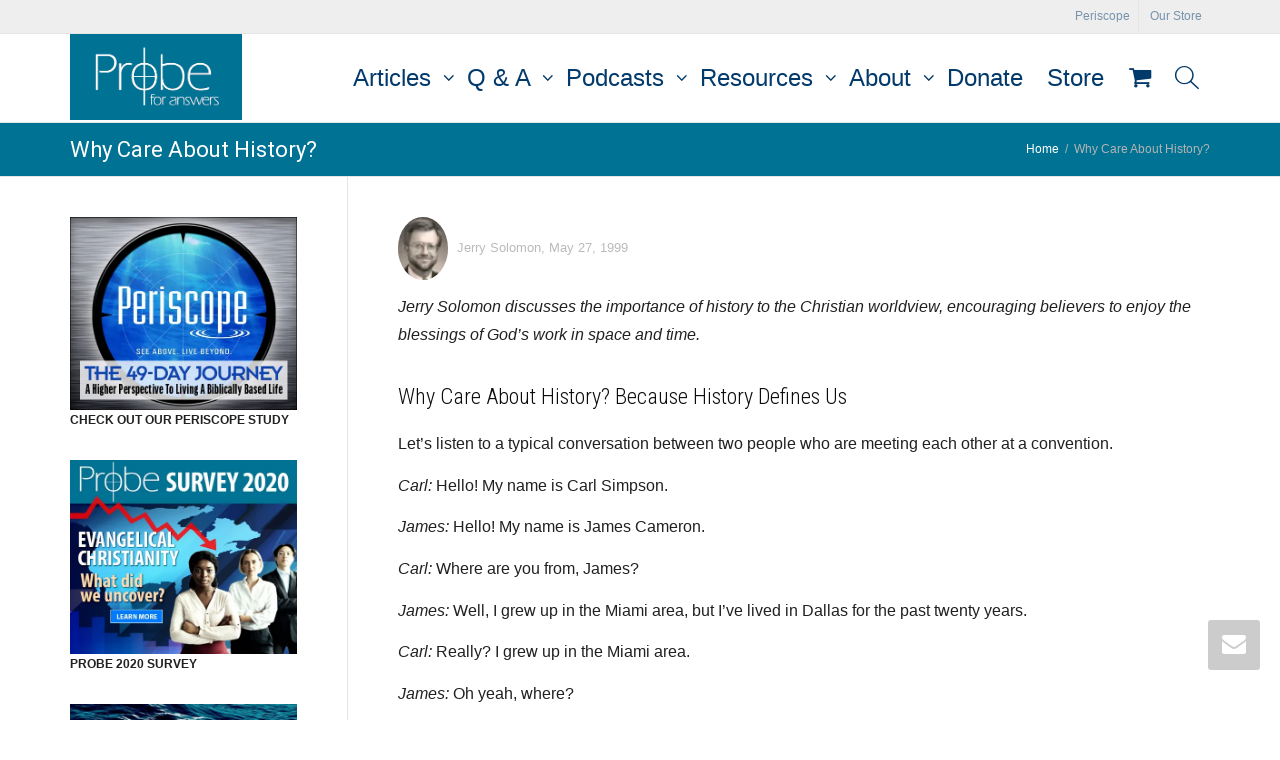

--- FILE ---
content_type: text/html; charset=UTF-8
request_url: https://probe.org/why-care-about-history/
body_size: 38398
content:
<!DOCTYPE html>
<!--[if lt IE 7]>
<html class="no-js lt-ie9 lt-ie8 lt-ie7" lang="en-US" prefix="og: https://ogp.me/ns#"><![endif]-->
<!--[if IE 7]>
<html class="no-js lt-ie9 lt-ie8" lang="en-US" prefix="og: https://ogp.me/ns#"><![endif]-->
<!--[if IE 8]>
<html class="no-js lt-ie9" lang="en-US" prefix="og: https://ogp.me/ns#"><![endif]-->
<!--[if IE 9]>
<html class="no-js lt-ie10" lang="en-US" prefix="og: https://ogp.me/ns#"><![endif]-->
<!--[if gt IE 9]><!-->
<html class="no-js" lang="en-US" prefix="og: https://ogp.me/ns#">
<!--<![endif]-->
<head>
	<meta http-equiv="X-UA-Compatible" content="IE=9; IE=8; IE=7; IE=EDGE"/>
	<meta charset="UTF-8">
	<meta name="viewport" content="width=device-width, initial-scale=1.0">
	<link rel="profile" href="https://gmpg.org/xfn/11">
	<link rel="pingback" href="https://probe.org/xmlrpc.php">

	<!-- Fav and touch icons -->
			<link rel="shortcut icon" href="https://probe.org/wp-content/uploads/2019/10/favicon-32x32-1.png">
				<link rel="apple-touch-icon-precomposed" href="https://probe.org/wp-content/uploads/2019/10/favicon-32x32-1.png">
				<link rel="apple-touch-icon-precomposed" sizes="72x72" href="https://probe.org:443/wp-content/uploads/2019/10/favicon-32x32-1.png">
				<link rel="apple-touch-icon-precomposed" sizes="114x114" href="https://probe.org/wp-content/uploads/2019/10/favicon-32x32-1.png">
				<link rel="apple-touch-icon-precomposed" sizes="144x144" href="https://probe.org:443/wp-content/uploads/2019/10/favicon-32x32-1.png">
	
	<!-- HTML5 shim, for IE6-8 support of HTML5 elements -->
	<!--[if lt IE 9]>
	<script src="https://probe.org/wp-content/themes/kleo/assets/js/html5shiv.js"></script>
	<![endif]-->

	<!--[if IE 7]>
	<link rel="stylesheet" href="https://probe.org/wp-content/themes/kleo/assets/css/fontello-ie7.css">
	<![endif]-->

	
					<script type="8dab9e7c638c70fc106ca218-text/javascript">document.documentElement.className = document.documentElement.className + ' yes-js js_active js'</script>
			<script type="8dab9e7c638c70fc106ca218-text/javascript">window._wca = window._wca || [];</script>

<!-- Search Engine Optimization by Rank Math - https://rankmath.com/ -->
<title>Why Care About History? - Probe Ministries</title>
<meta name="description" content="Jerry Solomon discusses the importance of history to the Christian worldview, encouraging believers to enjoy the blessings of God&#039;s work in space and time."/>
<meta name="robots" content="follow, index, max-snippet:-1, max-video-preview:-1, max-image-preview:large"/>
<link rel="canonical" href="https://probe.org/why-care-about-history/" />
<meta property="og:locale" content="en_US" />
<meta property="og:type" content="article" />
<meta property="og:title" content="Why Care About History? - Probe Ministries" />
<meta property="og:description" content="Jerry Solomon discusses the importance of history to the Christian worldview, encouraging believers to enjoy the blessings of God&#039;s work in space and time." />
<meta property="og:url" content="https://probe.org/why-care-about-history/" />
<meta property="og:site_name" content="Probe Ministries" />
<meta property="article:tag" content="biblical history" />
<meta property="article:tag" content="Christian history" />
<meta property="article:tag" content="history" />
<meta property="article:tag" content="history and the Bible" />
<meta property="article:tag" content="prophecy" />
<meta property="article:tag" content="Resurrection" />
<meta property="article:tag" content="revelation" />
<meta property="article:tag" content="Why Care About History?" />
<meta property="article:section" content="History" />
<meta property="og:updated_time" content="2021-08-01T12:26:03-05:00" />
<meta property="article:published_time" content="1999-05-27T05:47:10-05:00" />
<meta property="article:modified_time" content="2021-08-01T12:26:03-05:00" />
<meta name="twitter:card" content="summary_large_image" />
<meta name="twitter:title" content="Why Care About History? - Probe Ministries" />
<meta name="twitter:description" content="Jerry Solomon discusses the importance of history to the Christian worldview, encouraging believers to enjoy the blessings of God&#039;s work in space and time." />
<meta name="twitter:label1" content="Written by" />
<meta name="twitter:data1" content="Jerry Solomon" />
<meta name="twitter:label2" content="Time to read" />
<meta name="twitter:data2" content="14 minutes" />
<script type="application/ld+json" class="rank-math-schema">{"@context":"https://schema.org","@graph":[{"@type":"Organization","@id":"https://probe.org/#organization","name":"Probe Ministries","url":"https://probe.org"},{"@type":"WebSite","@id":"https://probe.org/#website","url":"https://probe.org","name":"Probe Ministries","publisher":{"@id":"https://probe.org/#organization"},"inLanguage":"en-US"},{"@type":"WebPage","@id":"https://probe.org/why-care-about-history/#webpage","url":"https://probe.org/why-care-about-history/","name":"Why Care About History? - Probe Ministries","datePublished":"1999-05-27T05:47:10-05:00","dateModified":"2021-08-01T12:26:03-05:00","isPartOf":{"@id":"https://probe.org/#website"},"inLanguage":"en-US"},{"@type":"Person","@id":"https://probe.org/author/jerrysolomon/","name":"Jerry Solomon","url":"https://probe.org/author/jerrysolomon/","image":{"@type":"ImageObject","@id":"https://i0.wp.com/probe.org/wp-content/uploads/2014/10/jerry-solomon.jpg?fit=76%2C96&amp;ssl=1","url":"https://i0.wp.com/probe.org/wp-content/uploads/2014/10/jerry-solomon.jpg?fit=76%2C96&amp;ssl=1","caption":"Jerry Solomon","inLanguage":"en-US"},"worksFor":{"@id":"https://probe.org/#organization"}},{"@type":"BlogPosting","headline":"Why Care About History? - Probe Ministries","datePublished":"1999-05-27T05:47:10-05:00","dateModified":"2021-08-01T12:26:03-05:00","articleSection":"History","author":{"@id":"https://probe.org/author/jerrysolomon/","name":"Jerry Solomon"},"publisher":{"@id":"https://probe.org/#organization"},"description":"Jerry Solomon discusses the importance of history to the Christian worldview, encouraging believers to enjoy the blessings of God&#039;s work in space and time.","name":"Why Care About History? - Probe Ministries","@id":"https://probe.org/why-care-about-history/#richSnippet","isPartOf":{"@id":"https://probe.org/why-care-about-history/#webpage"},"inLanguage":"en-US","mainEntityOfPage":{"@id":"https://probe.org/why-care-about-history/#webpage"}}]}</script>
<!-- /Rank Math WordPress SEO plugin -->

<link rel='dns-prefetch' href='//stats.wp.com' />
<link rel='dns-prefetch' href='//secure.gravatar.com' />
<link rel='dns-prefetch' href='//www.googletagmanager.com' />
<link rel='dns-prefetch' href='//fonts.googleapis.com' />
<link rel='dns-prefetch' href='//v0.wordpress.com' />
<link rel='preconnect' href='//c0.wp.com' />
<link rel='preconnect' href='//i0.wp.com' />
<link rel="alternate" type="application/rss+xml" title="Probe Ministries &raquo; Feed" href="https://probe.org/feed/" />
<link rel="alternate" type="application/rss+xml" title="Probe Ministries &raquo; Comments Feed" href="https://probe.org/comments/feed/" />
<link rel="alternate" title="oEmbed (JSON)" type="application/json+oembed" href="https://probe.org/wp-json/oembed/1.0/embed?url=https%3A%2F%2Fprobe.org%2Fwhy-care-about-history%2F" />
<link rel="alternate" title="oEmbed (XML)" type="text/xml+oembed" href="https://probe.org/wp-json/oembed/1.0/embed?url=https%3A%2F%2Fprobe.org%2Fwhy-care-about-history%2F&#038;format=xml" />
		<!-- This site uses the Google Analytics by ExactMetrics plugin v8.11.1 - Using Analytics tracking - https://www.exactmetrics.com/ -->
							<script src="//www.googletagmanager.com/gtag/js?id=G-EJVJ4615HK"  data-cfasync="false" data-wpfc-render="false" type="text/javascript" async></script>
			<script data-cfasync="false" data-wpfc-render="false" type="text/javascript">
				var em_version = '8.11.1';
				var em_track_user = true;
				var em_no_track_reason = '';
								var ExactMetricsDefaultLocations = {"page_location":"https:\/\/probe.org\/why-care-about-history\/"};
								if ( typeof ExactMetricsPrivacyGuardFilter === 'function' ) {
					var ExactMetricsLocations = (typeof ExactMetricsExcludeQuery === 'object') ? ExactMetricsPrivacyGuardFilter( ExactMetricsExcludeQuery ) : ExactMetricsPrivacyGuardFilter( ExactMetricsDefaultLocations );
				} else {
					var ExactMetricsLocations = (typeof ExactMetricsExcludeQuery === 'object') ? ExactMetricsExcludeQuery : ExactMetricsDefaultLocations;
				}

								var disableStrs = [
										'ga-disable-G-EJVJ4615HK',
									];

				/* Function to detect opted out users */
				function __gtagTrackerIsOptedOut() {
					for (var index = 0; index < disableStrs.length; index++) {
						if (document.cookie.indexOf(disableStrs[index] + '=true') > -1) {
							return true;
						}
					}

					return false;
				}

				/* Disable tracking if the opt-out cookie exists. */
				if (__gtagTrackerIsOptedOut()) {
					for (var index = 0; index < disableStrs.length; index++) {
						window[disableStrs[index]] = true;
					}
				}

				/* Opt-out function */
				function __gtagTrackerOptout() {
					for (var index = 0; index < disableStrs.length; index++) {
						document.cookie = disableStrs[index] + '=true; expires=Thu, 31 Dec 2099 23:59:59 UTC; path=/';
						window[disableStrs[index]] = true;
					}
				}

				if ('undefined' === typeof gaOptout) {
					function gaOptout() {
						__gtagTrackerOptout();
					}
				}
								window.dataLayer = window.dataLayer || [];

				window.ExactMetricsDualTracker = {
					helpers: {},
					trackers: {},
				};
				if (em_track_user) {
					function __gtagDataLayer() {
						dataLayer.push(arguments);
					}

					function __gtagTracker(type, name, parameters) {
						if (!parameters) {
							parameters = {};
						}

						if (parameters.send_to) {
							__gtagDataLayer.apply(null, arguments);
							return;
						}

						if (type === 'event') {
														parameters.send_to = exactmetrics_frontend.v4_id;
							var hookName = name;
							if (typeof parameters['event_category'] !== 'undefined') {
								hookName = parameters['event_category'] + ':' + name;
							}

							if (typeof ExactMetricsDualTracker.trackers[hookName] !== 'undefined') {
								ExactMetricsDualTracker.trackers[hookName](parameters);
							} else {
								__gtagDataLayer('event', name, parameters);
							}
							
						} else {
							__gtagDataLayer.apply(null, arguments);
						}
					}

					__gtagTracker('js', new Date());
					__gtagTracker('set', {
						'developer_id.dNDMyYj': true,
											});
					if ( ExactMetricsLocations.page_location ) {
						__gtagTracker('set', ExactMetricsLocations);
					}
										__gtagTracker('config', 'G-EJVJ4615HK', {"forceSSL":"true","link_attribution":"true"} );
										window.gtag = __gtagTracker;										(function () {
						/* https://developers.google.com/analytics/devguides/collection/analyticsjs/ */
						/* ga and __gaTracker compatibility shim. */
						var noopfn = function () {
							return null;
						};
						var newtracker = function () {
							return new Tracker();
						};
						var Tracker = function () {
							return null;
						};
						var p = Tracker.prototype;
						p.get = noopfn;
						p.set = noopfn;
						p.send = function () {
							var args = Array.prototype.slice.call(arguments);
							args.unshift('send');
							__gaTracker.apply(null, args);
						};
						var __gaTracker = function () {
							var len = arguments.length;
							if (len === 0) {
								return;
							}
							var f = arguments[len - 1];
							if (typeof f !== 'object' || f === null || typeof f.hitCallback !== 'function') {
								if ('send' === arguments[0]) {
									var hitConverted, hitObject = false, action;
									if ('event' === arguments[1]) {
										if ('undefined' !== typeof arguments[3]) {
											hitObject = {
												'eventAction': arguments[3],
												'eventCategory': arguments[2],
												'eventLabel': arguments[4],
												'value': arguments[5] ? arguments[5] : 1,
											}
										}
									}
									if ('pageview' === arguments[1]) {
										if ('undefined' !== typeof arguments[2]) {
											hitObject = {
												'eventAction': 'page_view',
												'page_path': arguments[2],
											}
										}
									}
									if (typeof arguments[2] === 'object') {
										hitObject = arguments[2];
									}
									if (typeof arguments[5] === 'object') {
										Object.assign(hitObject, arguments[5]);
									}
									if ('undefined' !== typeof arguments[1].hitType) {
										hitObject = arguments[1];
										if ('pageview' === hitObject.hitType) {
											hitObject.eventAction = 'page_view';
										}
									}
									if (hitObject) {
										action = 'timing' === arguments[1].hitType ? 'timing_complete' : hitObject.eventAction;
										hitConverted = mapArgs(hitObject);
										__gtagTracker('event', action, hitConverted);
									}
								}
								return;
							}

							function mapArgs(args) {
								var arg, hit = {};
								var gaMap = {
									'eventCategory': 'event_category',
									'eventAction': 'event_action',
									'eventLabel': 'event_label',
									'eventValue': 'event_value',
									'nonInteraction': 'non_interaction',
									'timingCategory': 'event_category',
									'timingVar': 'name',
									'timingValue': 'value',
									'timingLabel': 'event_label',
									'page': 'page_path',
									'location': 'page_location',
									'title': 'page_title',
									'referrer' : 'page_referrer',
								};
								for (arg in args) {
																		if (!(!args.hasOwnProperty(arg) || !gaMap.hasOwnProperty(arg))) {
										hit[gaMap[arg]] = args[arg];
									} else {
										hit[arg] = args[arg];
									}
								}
								return hit;
							}

							try {
								f.hitCallback();
							} catch (ex) {
							}
						};
						__gaTracker.create = newtracker;
						__gaTracker.getByName = newtracker;
						__gaTracker.getAll = function () {
							return [];
						};
						__gaTracker.remove = noopfn;
						__gaTracker.loaded = true;
						window['__gaTracker'] = __gaTracker;
					})();
									} else {
										console.log("");
					(function () {
						function __gtagTracker() {
							return null;
						}

						window['__gtagTracker'] = __gtagTracker;
						window['gtag'] = __gtagTracker;
					})();
									}
			</script>
							<!-- / Google Analytics by ExactMetrics -->
		<style id='wp-img-auto-sizes-contain-inline-css' type='text/css'>
img:is([sizes=auto i],[sizes^="auto," i]){contain-intrinsic-size:3000px 1500px}
/*# sourceURL=wp-img-auto-sizes-contain-inline-css */
</style>
<link rel='stylesheet' id='dashicons-css' href='https://c0.wp.com/c/6.9/wp-includes/css/dashicons.min.css' type='text/css' media='all' />
<style id='dashicons-inline-css' type='text/css'>
[data-font="Dashicons"]:before {font-family: 'Dashicons' !important;content: attr(data-icon) !important;speak: none !important;font-weight: normal !important;font-variant: normal !important;text-transform: none !important;line-height: 1 !important;font-style: normal !important;-webkit-font-smoothing: antialiased !important;-moz-osx-font-smoothing: grayscale !important;}
/*# sourceURL=dashicons-inline-css */
</style>
<link rel='stylesheet' id='post-views-counter-frontend-css' href='https://probe.org/wp-content/plugins/post-views-counter/css/frontend.css?ver=1.7.0' type='text/css' media='all' />
<link rel='stylesheet' id='menu-icons-extra-css' href='https://probe.org/wp-content/plugins/menu-icons/css/extra.min.css?ver=0.13.20' type='text/css' media='all' />
<style id='wp-emoji-styles-inline-css' type='text/css'>

	img.wp-smiley, img.emoji {
		display: inline !important;
		border: none !important;
		box-shadow: none !important;
		height: 1em !important;
		width: 1em !important;
		margin: 0 0.07em !important;
		vertical-align: -0.1em !important;
		background: none !important;
		padding: 0 !important;
	}
/*# sourceURL=wp-emoji-styles-inline-css */
</style>
<link rel='stylesheet' id='wp-block-library-css' href='https://c0.wp.com/c/6.9/wp-includes/css/dist/block-library/style.min.css' type='text/css' media='all' />
<link rel='stylesheet' id='wp-block-heading-css' href='https://c0.wp.com/c/6.9/wp-includes/blocks/heading/style.min.css' type='text/css' media='all' />
<style id='wp-block-image-inline-css' type='text/css'>
.wp-block-image>a,.wp-block-image>figure>a{display:inline-block}.wp-block-image img{box-sizing:border-box;height:auto;max-width:100%;vertical-align:bottom}@media not (prefers-reduced-motion){.wp-block-image img.hide{visibility:hidden}.wp-block-image img.show{animation:show-content-image .4s}}.wp-block-image[style*=border-radius] img,.wp-block-image[style*=border-radius]>a{border-radius:inherit}.wp-block-image.has-custom-border img{box-sizing:border-box}.wp-block-image.aligncenter{text-align:center}.wp-block-image.alignfull>a,.wp-block-image.alignwide>a{width:100%}.wp-block-image.alignfull img,.wp-block-image.alignwide img{height:auto;width:100%}.wp-block-image .aligncenter,.wp-block-image .alignleft,.wp-block-image .alignright,.wp-block-image.aligncenter,.wp-block-image.alignleft,.wp-block-image.alignright{display:table}.wp-block-image .aligncenter>figcaption,.wp-block-image .alignleft>figcaption,.wp-block-image .alignright>figcaption,.wp-block-image.aligncenter>figcaption,.wp-block-image.alignleft>figcaption,.wp-block-image.alignright>figcaption{caption-side:bottom;display:table-caption}.wp-block-image .alignleft{float:left;margin:.5em 1em .5em 0}.wp-block-image .alignright{float:right;margin:.5em 0 .5em 1em}.wp-block-image .aligncenter{margin-left:auto;margin-right:auto}.wp-block-image :where(figcaption){margin-bottom:1em;margin-top:.5em}.wp-block-image.is-style-circle-mask img{border-radius:9999px}@supports ((-webkit-mask-image:none) or (mask-image:none)) or (-webkit-mask-image:none){.wp-block-image.is-style-circle-mask img{border-radius:0;-webkit-mask-image:url('data:image/svg+xml;utf8,<svg viewBox="0 0 100 100" xmlns="http://www.w3.org/2000/svg"><circle cx="50" cy="50" r="50"/></svg>');mask-image:url('data:image/svg+xml;utf8,<svg viewBox="0 0 100 100" xmlns="http://www.w3.org/2000/svg"><circle cx="50" cy="50" r="50"/></svg>');mask-mode:alpha;-webkit-mask-position:center;mask-position:center;-webkit-mask-repeat:no-repeat;mask-repeat:no-repeat;-webkit-mask-size:contain;mask-size:contain}}:root :where(.wp-block-image.is-style-rounded img,.wp-block-image .is-style-rounded img){border-radius:9999px}.wp-block-image figure{margin:0}.wp-lightbox-container{display:flex;flex-direction:column;position:relative}.wp-lightbox-container img{cursor:zoom-in}.wp-lightbox-container img:hover+button{opacity:1}.wp-lightbox-container button{align-items:center;backdrop-filter:blur(16px) saturate(180%);background-color:#5a5a5a40;border:none;border-radius:4px;cursor:zoom-in;display:flex;height:20px;justify-content:center;opacity:0;padding:0;position:absolute;right:16px;text-align:center;top:16px;width:20px;z-index:100}@media not (prefers-reduced-motion){.wp-lightbox-container button{transition:opacity .2s ease}}.wp-lightbox-container button:focus-visible{outline:3px auto #5a5a5a40;outline:3px auto -webkit-focus-ring-color;outline-offset:3px}.wp-lightbox-container button:hover{cursor:pointer;opacity:1}.wp-lightbox-container button:focus{opacity:1}.wp-lightbox-container button:focus,.wp-lightbox-container button:hover,.wp-lightbox-container button:not(:hover):not(:active):not(.has-background){background-color:#5a5a5a40;border:none}.wp-lightbox-overlay{box-sizing:border-box;cursor:zoom-out;height:100vh;left:0;overflow:hidden;position:fixed;top:0;visibility:hidden;width:100%;z-index:100000}.wp-lightbox-overlay .close-button{align-items:center;cursor:pointer;display:flex;justify-content:center;min-height:40px;min-width:40px;padding:0;position:absolute;right:calc(env(safe-area-inset-right) + 16px);top:calc(env(safe-area-inset-top) + 16px);z-index:5000000}.wp-lightbox-overlay .close-button:focus,.wp-lightbox-overlay .close-button:hover,.wp-lightbox-overlay .close-button:not(:hover):not(:active):not(.has-background){background:none;border:none}.wp-lightbox-overlay .lightbox-image-container{height:var(--wp--lightbox-container-height);left:50%;overflow:hidden;position:absolute;top:50%;transform:translate(-50%,-50%);transform-origin:top left;width:var(--wp--lightbox-container-width);z-index:9999999999}.wp-lightbox-overlay .wp-block-image{align-items:center;box-sizing:border-box;display:flex;height:100%;justify-content:center;margin:0;position:relative;transform-origin:0 0;width:100%;z-index:3000000}.wp-lightbox-overlay .wp-block-image img{height:var(--wp--lightbox-image-height);min-height:var(--wp--lightbox-image-height);min-width:var(--wp--lightbox-image-width);width:var(--wp--lightbox-image-width)}.wp-lightbox-overlay .wp-block-image figcaption{display:none}.wp-lightbox-overlay button{background:none;border:none}.wp-lightbox-overlay .scrim{background-color:#fff;height:100%;opacity:.9;position:absolute;width:100%;z-index:2000000}.wp-lightbox-overlay.active{visibility:visible}@media not (prefers-reduced-motion){.wp-lightbox-overlay.active{animation:turn-on-visibility .25s both}.wp-lightbox-overlay.active img{animation:turn-on-visibility .35s both}.wp-lightbox-overlay.show-closing-animation:not(.active){animation:turn-off-visibility .35s both}.wp-lightbox-overlay.show-closing-animation:not(.active) img{animation:turn-off-visibility .25s both}.wp-lightbox-overlay.zoom.active{animation:none;opacity:1;visibility:visible}.wp-lightbox-overlay.zoom.active .lightbox-image-container{animation:lightbox-zoom-in .4s}.wp-lightbox-overlay.zoom.active .lightbox-image-container img{animation:none}.wp-lightbox-overlay.zoom.active .scrim{animation:turn-on-visibility .4s forwards}.wp-lightbox-overlay.zoom.show-closing-animation:not(.active){animation:none}.wp-lightbox-overlay.zoom.show-closing-animation:not(.active) .lightbox-image-container{animation:lightbox-zoom-out .4s}.wp-lightbox-overlay.zoom.show-closing-animation:not(.active) .lightbox-image-container img{animation:none}.wp-lightbox-overlay.zoom.show-closing-animation:not(.active) .scrim{animation:turn-off-visibility .4s forwards}}@keyframes show-content-image{0%{visibility:hidden}99%{visibility:hidden}to{visibility:visible}}@keyframes turn-on-visibility{0%{opacity:0}to{opacity:1}}@keyframes turn-off-visibility{0%{opacity:1;visibility:visible}99%{opacity:0;visibility:visible}to{opacity:0;visibility:hidden}}@keyframes lightbox-zoom-in{0%{transform:translate(calc((-100vw + var(--wp--lightbox-scrollbar-width))/2 + var(--wp--lightbox-initial-left-position)),calc(-50vh + var(--wp--lightbox-initial-top-position))) scale(var(--wp--lightbox-scale))}to{transform:translate(-50%,-50%) scale(1)}}@keyframes lightbox-zoom-out{0%{transform:translate(-50%,-50%) scale(1);visibility:visible}99%{visibility:visible}to{transform:translate(calc((-100vw + var(--wp--lightbox-scrollbar-width))/2 + var(--wp--lightbox-initial-left-position)),calc(-50vh + var(--wp--lightbox-initial-top-position))) scale(var(--wp--lightbox-scale));visibility:hidden}}
/*# sourceURL=https://c0.wp.com/c/6.9/wp-includes/blocks/image/style.min.css */
</style>
<link rel='stylesheet' id='wp-block-group-css' href='https://c0.wp.com/c/6.9/wp-includes/blocks/group/style.min.css' type='text/css' media='all' />
<link rel='stylesheet' id='wp-block-paragraph-css' href='https://c0.wp.com/c/6.9/wp-includes/blocks/paragraph/style.min.css' type='text/css' media='all' />
<style id='global-styles-inline-css' type='text/css'>
:root{--wp--preset--aspect-ratio--square: 1;--wp--preset--aspect-ratio--4-3: 4/3;--wp--preset--aspect-ratio--3-4: 3/4;--wp--preset--aspect-ratio--3-2: 3/2;--wp--preset--aspect-ratio--2-3: 2/3;--wp--preset--aspect-ratio--16-9: 16/9;--wp--preset--aspect-ratio--9-16: 9/16;--wp--preset--color--black: #000000;--wp--preset--color--cyan-bluish-gray: #abb8c3;--wp--preset--color--white: #ffffff;--wp--preset--color--pale-pink: #f78da7;--wp--preset--color--vivid-red: #cf2e2e;--wp--preset--color--luminous-vivid-orange: #ff6900;--wp--preset--color--luminous-vivid-amber: #fcb900;--wp--preset--color--light-green-cyan: #7bdcb5;--wp--preset--color--vivid-green-cyan: #00d084;--wp--preset--color--pale-cyan-blue: #8ed1fc;--wp--preset--color--vivid-cyan-blue: #0693e3;--wp--preset--color--vivid-purple: #9b51e0;--wp--preset--gradient--vivid-cyan-blue-to-vivid-purple: linear-gradient(135deg,rgb(6,147,227) 0%,rgb(155,81,224) 100%);--wp--preset--gradient--light-green-cyan-to-vivid-green-cyan: linear-gradient(135deg,rgb(122,220,180) 0%,rgb(0,208,130) 100%);--wp--preset--gradient--luminous-vivid-amber-to-luminous-vivid-orange: linear-gradient(135deg,rgb(252,185,0) 0%,rgb(255,105,0) 100%);--wp--preset--gradient--luminous-vivid-orange-to-vivid-red: linear-gradient(135deg,rgb(255,105,0) 0%,rgb(207,46,46) 100%);--wp--preset--gradient--very-light-gray-to-cyan-bluish-gray: linear-gradient(135deg,rgb(238,238,238) 0%,rgb(169,184,195) 100%);--wp--preset--gradient--cool-to-warm-spectrum: linear-gradient(135deg,rgb(74,234,220) 0%,rgb(151,120,209) 20%,rgb(207,42,186) 40%,rgb(238,44,130) 60%,rgb(251,105,98) 80%,rgb(254,248,76) 100%);--wp--preset--gradient--blush-light-purple: linear-gradient(135deg,rgb(255,206,236) 0%,rgb(152,150,240) 100%);--wp--preset--gradient--blush-bordeaux: linear-gradient(135deg,rgb(254,205,165) 0%,rgb(254,45,45) 50%,rgb(107,0,62) 100%);--wp--preset--gradient--luminous-dusk: linear-gradient(135deg,rgb(255,203,112) 0%,rgb(199,81,192) 50%,rgb(65,88,208) 100%);--wp--preset--gradient--pale-ocean: linear-gradient(135deg,rgb(255,245,203) 0%,rgb(182,227,212) 50%,rgb(51,167,181) 100%);--wp--preset--gradient--electric-grass: linear-gradient(135deg,rgb(202,248,128) 0%,rgb(113,206,126) 100%);--wp--preset--gradient--midnight: linear-gradient(135deg,rgb(2,3,129) 0%,rgb(40,116,252) 100%);--wp--preset--font-size--small: 13px;--wp--preset--font-size--medium: 20px;--wp--preset--font-size--large: 36px;--wp--preset--font-size--x-large: 42px;--wp--preset--spacing--20: 0.44rem;--wp--preset--spacing--30: 0.67rem;--wp--preset--spacing--40: 1rem;--wp--preset--spacing--50: 1.5rem;--wp--preset--spacing--60: 2.25rem;--wp--preset--spacing--70: 3.38rem;--wp--preset--spacing--80: 5.06rem;--wp--preset--shadow--natural: 6px 6px 9px rgba(0, 0, 0, 0.2);--wp--preset--shadow--deep: 12px 12px 50px rgba(0, 0, 0, 0.4);--wp--preset--shadow--sharp: 6px 6px 0px rgba(0, 0, 0, 0.2);--wp--preset--shadow--outlined: 6px 6px 0px -3px rgb(255, 255, 255), 6px 6px rgb(0, 0, 0);--wp--preset--shadow--crisp: 6px 6px 0px rgb(0, 0, 0);}:where(.is-layout-flex){gap: 0.5em;}:where(.is-layout-grid){gap: 0.5em;}body .is-layout-flex{display: flex;}.is-layout-flex{flex-wrap: wrap;align-items: center;}.is-layout-flex > :is(*, div){margin: 0;}body .is-layout-grid{display: grid;}.is-layout-grid > :is(*, div){margin: 0;}:where(.wp-block-columns.is-layout-flex){gap: 2em;}:where(.wp-block-columns.is-layout-grid){gap: 2em;}:where(.wp-block-post-template.is-layout-flex){gap: 1.25em;}:where(.wp-block-post-template.is-layout-grid){gap: 1.25em;}.has-black-color{color: var(--wp--preset--color--black) !important;}.has-cyan-bluish-gray-color{color: var(--wp--preset--color--cyan-bluish-gray) !important;}.has-white-color{color: var(--wp--preset--color--white) !important;}.has-pale-pink-color{color: var(--wp--preset--color--pale-pink) !important;}.has-vivid-red-color{color: var(--wp--preset--color--vivid-red) !important;}.has-luminous-vivid-orange-color{color: var(--wp--preset--color--luminous-vivid-orange) !important;}.has-luminous-vivid-amber-color{color: var(--wp--preset--color--luminous-vivid-amber) !important;}.has-light-green-cyan-color{color: var(--wp--preset--color--light-green-cyan) !important;}.has-vivid-green-cyan-color{color: var(--wp--preset--color--vivid-green-cyan) !important;}.has-pale-cyan-blue-color{color: var(--wp--preset--color--pale-cyan-blue) !important;}.has-vivid-cyan-blue-color{color: var(--wp--preset--color--vivid-cyan-blue) !important;}.has-vivid-purple-color{color: var(--wp--preset--color--vivid-purple) !important;}.has-black-background-color{background-color: var(--wp--preset--color--black) !important;}.has-cyan-bluish-gray-background-color{background-color: var(--wp--preset--color--cyan-bluish-gray) !important;}.has-white-background-color{background-color: var(--wp--preset--color--white) !important;}.has-pale-pink-background-color{background-color: var(--wp--preset--color--pale-pink) !important;}.has-vivid-red-background-color{background-color: var(--wp--preset--color--vivid-red) !important;}.has-luminous-vivid-orange-background-color{background-color: var(--wp--preset--color--luminous-vivid-orange) !important;}.has-luminous-vivid-amber-background-color{background-color: var(--wp--preset--color--luminous-vivid-amber) !important;}.has-light-green-cyan-background-color{background-color: var(--wp--preset--color--light-green-cyan) !important;}.has-vivid-green-cyan-background-color{background-color: var(--wp--preset--color--vivid-green-cyan) !important;}.has-pale-cyan-blue-background-color{background-color: var(--wp--preset--color--pale-cyan-blue) !important;}.has-vivid-cyan-blue-background-color{background-color: var(--wp--preset--color--vivid-cyan-blue) !important;}.has-vivid-purple-background-color{background-color: var(--wp--preset--color--vivid-purple) !important;}.has-black-border-color{border-color: var(--wp--preset--color--black) !important;}.has-cyan-bluish-gray-border-color{border-color: var(--wp--preset--color--cyan-bluish-gray) !important;}.has-white-border-color{border-color: var(--wp--preset--color--white) !important;}.has-pale-pink-border-color{border-color: var(--wp--preset--color--pale-pink) !important;}.has-vivid-red-border-color{border-color: var(--wp--preset--color--vivid-red) !important;}.has-luminous-vivid-orange-border-color{border-color: var(--wp--preset--color--luminous-vivid-orange) !important;}.has-luminous-vivid-amber-border-color{border-color: var(--wp--preset--color--luminous-vivid-amber) !important;}.has-light-green-cyan-border-color{border-color: var(--wp--preset--color--light-green-cyan) !important;}.has-vivid-green-cyan-border-color{border-color: var(--wp--preset--color--vivid-green-cyan) !important;}.has-pale-cyan-blue-border-color{border-color: var(--wp--preset--color--pale-cyan-blue) !important;}.has-vivid-cyan-blue-border-color{border-color: var(--wp--preset--color--vivid-cyan-blue) !important;}.has-vivid-purple-border-color{border-color: var(--wp--preset--color--vivid-purple) !important;}.has-vivid-cyan-blue-to-vivid-purple-gradient-background{background: var(--wp--preset--gradient--vivid-cyan-blue-to-vivid-purple) !important;}.has-light-green-cyan-to-vivid-green-cyan-gradient-background{background: var(--wp--preset--gradient--light-green-cyan-to-vivid-green-cyan) !important;}.has-luminous-vivid-amber-to-luminous-vivid-orange-gradient-background{background: var(--wp--preset--gradient--luminous-vivid-amber-to-luminous-vivid-orange) !important;}.has-luminous-vivid-orange-to-vivid-red-gradient-background{background: var(--wp--preset--gradient--luminous-vivid-orange-to-vivid-red) !important;}.has-very-light-gray-to-cyan-bluish-gray-gradient-background{background: var(--wp--preset--gradient--very-light-gray-to-cyan-bluish-gray) !important;}.has-cool-to-warm-spectrum-gradient-background{background: var(--wp--preset--gradient--cool-to-warm-spectrum) !important;}.has-blush-light-purple-gradient-background{background: var(--wp--preset--gradient--blush-light-purple) !important;}.has-blush-bordeaux-gradient-background{background: var(--wp--preset--gradient--blush-bordeaux) !important;}.has-luminous-dusk-gradient-background{background: var(--wp--preset--gradient--luminous-dusk) !important;}.has-pale-ocean-gradient-background{background: var(--wp--preset--gradient--pale-ocean) !important;}.has-electric-grass-gradient-background{background: var(--wp--preset--gradient--electric-grass) !important;}.has-midnight-gradient-background{background: var(--wp--preset--gradient--midnight) !important;}.has-small-font-size{font-size: var(--wp--preset--font-size--small) !important;}.has-medium-font-size{font-size: var(--wp--preset--font-size--medium) !important;}.has-large-font-size{font-size: var(--wp--preset--font-size--large) !important;}.has-x-large-font-size{font-size: var(--wp--preset--font-size--x-large) !important;}
/*# sourceURL=global-styles-inline-css */
</style>

<style id='classic-theme-styles-inline-css' type='text/css'>
/*! This file is auto-generated */
.wp-block-button__link{color:#fff;background-color:#32373c;border-radius:9999px;box-shadow:none;text-decoration:none;padding:calc(.667em + 2px) calc(1.333em + 2px);font-size:1.125em}.wp-block-file__button{background:#32373c;color:#fff;text-decoration:none}
/*# sourceURL=/wp-includes/css/classic-themes.min.css */
</style>
<link rel='stylesheet' id='pdfprnt_frontend-css' href='https://probe.org/wp-content/plugins/pdf-print-pro/css/frontend.css?ver=2.4.5' type='text/css' media='all' />
<style id='woocommerce-inline-inline-css' type='text/css'>
.woocommerce form .form-row .required { visibility: visible; }
/*# sourceURL=woocommerce-inline-inline-css */
</style>
<link rel='stylesheet' id='ppress-frontend-css' href='https://probe.org/wp-content/plugins/wp-user-avatar/assets/css/frontend.min.css?ver=4.16.8' type='text/css' media='all' />
<link rel='stylesheet' id='ppress-flatpickr-css' href='https://probe.org/wp-content/plugins/wp-user-avatar/assets/flatpickr/flatpickr.min.css?ver=4.16.8' type='text/css' media='all' />
<link rel='stylesheet' id='ppress-select2-css' href='https://probe.org/wp-content/plugins/wp-user-avatar/assets/select2/select2.min.css?ver=edbc54b6e59977da374d830c95cdbec2' type='text/css' media='all' />
<link rel='stylesheet' id='bootstrap-css' href='https://probe.org/wp-content/themes/kleo/assets/css/bootstrap.min.css?ver=5.5.0' type='text/css' media='all' />
<link rel='stylesheet' id='kleo-app-css' href='https://probe.org/wp-content/themes/kleo/assets/css/app.min.css?ver=5.5.0' type='text/css' media='all' />
<link rel='stylesheet' id='magnific-popup-css' href='https://probe.org/wp-content/themes/kleo/assets/js/plugins/magnific-popup/magnific.css?ver=5.5.0' type='text/css' media='all' />
<link rel='stylesheet' id='kleo-fonts-css' href='https://probe.org/wp-content/themes/kleo/assets/css/fontello.css?ver=5.5.0' type='text/css' media='all' />
<link rel='stylesheet' id='mediaelement-css' href='https://c0.wp.com/c/6.9/wp-includes/js/mediaelement/mediaelementplayer-legacy.min.css' type='text/css' media='all' />
<link rel='stylesheet' id='kleo-google-fonts-css' href='//fonts.googleapis.com/css?family=Roboto%7CRoboto+Condensed%3A300&#038;ver=edbc54b6e59977da374d830c95cdbec2' type='text/css' media='all' />
<link rel='stylesheet' id='subscribe-modal-css-css' href='https://c0.wp.com/p/jetpack/15.4/modules/subscriptions/subscribe-modal/subscribe-modal.css' type='text/css' media='all' />
<link rel='stylesheet' id='wpb_wmca_accordion_style-css' href='https://probe.org/wp-content/plugins/wpb-accordion-menu-or-category/assets/css/wpb_wmca_style.css?ver=1.0' type='text/css' media='all' />
<link rel='stylesheet' id='kleo-woocommerce-css' href='https://probe.org/wp-content/themes/kleo/woocommerce/assets/css/woocommerce.min.css?ver=5.5.0' type='text/css' media='all' />
<link rel='stylesheet' id='kleo-colors-css' href='https://probe.org/wp-content/uploads/custom_styles/dynamic.css?ver=5.5.0.1763058358' type='text/css' media='all' />
<link rel='stylesheet' id='rt-mediaelement-css' href='https://probe.org/wp-content/plugins/buddypress-media/lib/media-element/mediaelementplayer-legacy.min.css?ver=4.7.8' type='text/css' media='all' />
<link rel='stylesheet' id='rt-mediaelement-wp-css' href='https://probe.org/wp-content/plugins/buddypress-media/lib/media-element/wp-mediaelement.min.css?ver=4.7.8' type='text/css' media='all' />
<link rel='stylesheet' id='rtmedia-main-css' href='https://probe.org/wp-content/plugins/buddypress-media/app/assets/css/rtmedia.min.css?ver=4.7.8' type='text/css' media='all' />
<link rel='stylesheet' id='rtmedia-upload-terms-main-css' href='https://probe.org/wp-content/plugins/buddypress-media/app/assets/css/rtm-upload-terms.min.css?ver=4.7.8' type='text/css' media='all' />
<link rel='stylesheet' id='kleo-plugins-css' href='https://probe.org/wp-content/themes/kleo/assets/css/plugins.min.css?ver=5.5.0' type='text/css' media='all' />
<link rel='stylesheet' id='kleo-style-css' href='https://probe.org/wp-content/themes/kleo-child/style.css?ver=5.5.0' type='text/css' media='all' />
<link rel='stylesheet' id='sharedaddy-css' href='https://c0.wp.com/p/jetpack/15.4/modules/sharedaddy/sharing.css' type='text/css' media='all' />
<link rel='stylesheet' id='social-logos-css' href='https://c0.wp.com/p/jetpack/15.4/_inc/social-logos/social-logos.min.css' type='text/css' media='all' />
<script type="8dab9e7c638c70fc106ca218-text/javascript" src="https://c0.wp.com/c/6.9/wp-includes/js/jquery/jquery.min.js" id="jquery-core-js"></script>
<script type="8dab9e7c638c70fc106ca218-text/javascript" src="https://c0.wp.com/c/6.9/wp-includes/js/jquery/jquery-migrate.min.js" id="jquery-migrate-js"></script>
<script type="8dab9e7c638c70fc106ca218-text/javascript" src="https://probe.org/wp-content/plugins/google-analytics-dashboard-for-wp/assets/js/frontend-gtag.min.js?ver=8.11.1" id="exactmetrics-frontend-script-js" async="async" data-wp-strategy="async"></script>
<script data-cfasync="false" data-wpfc-render="false" type="text/javascript" id='exactmetrics-frontend-script-js-extra'>/* <![CDATA[ */
var exactmetrics_frontend = {"js_events_tracking":"true","download_extensions":"doc,pdf,ppt,zip,xls,docx,pptx,xlsx","inbound_paths":"[{\"path\":\"\\\/go\\\/\",\"label\":\"affiliate\"},{\"path\":\"\\\/recommend\\\/\",\"label\":\"affiliate\"}]","home_url":"https:\/\/probe.org","hash_tracking":"false","v4_id":"G-EJVJ4615HK"};/* ]]> */
</script>
<script type="8dab9e7c638c70fc106ca218-text/javascript" src="https://c0.wp.com/c/6.9/wp-includes/js/plupload/moxie.min.js" id="moxiejs-js"></script>
<script type="8dab9e7c638c70fc106ca218-text/javascript" src="https://c0.wp.com/c/6.9/wp-includes/js/plupload/plupload.min.js" id="plupload-js"></script>
<script type="8dab9e7c638c70fc106ca218-text/javascript" data-jetpack-boost="ignore" src="//probe.org/wp-content/plugins/revslider/sr6/assets/js/rbtools.min.js?ver=6.7.40" async id="tp-tools-js"></script>
<script type="8dab9e7c638c70fc106ca218-text/javascript" data-jetpack-boost="ignore" src="//probe.org/wp-content/plugins/revslider/sr6/assets/js/rs6.min.js?ver=6.7.40" async id="revmin-js"></script>
<script type="8dab9e7c638c70fc106ca218-text/javascript" src="https://c0.wp.com/p/woocommerce/10.4.3/assets/js/jquery-blockui/jquery.blockUI.min.js" id="wc-jquery-blockui-js" data-wp-strategy="defer"></script>
<script type="8dab9e7c638c70fc106ca218-text/javascript" id="wc-add-to-cart-js-extra">
/* <![CDATA[ */
var wc_add_to_cart_params = {"ajax_url":"/wp-admin/admin-ajax.php","wc_ajax_url":"/?wc-ajax=%%endpoint%%","i18n_view_cart":"View cart","cart_url":"https://probe.org/cart/","is_cart":"","cart_redirect_after_add":"yes"};
//# sourceURL=wc-add-to-cart-js-extra
/* ]]> */
</script>
<script type="8dab9e7c638c70fc106ca218-text/javascript" src="https://c0.wp.com/p/woocommerce/10.4.3/assets/js/frontend/add-to-cart.min.js" id="wc-add-to-cart-js" data-wp-strategy="defer"></script>
<script type="8dab9e7c638c70fc106ca218-text/javascript" src="https://c0.wp.com/p/woocommerce/10.4.3/assets/js/js-cookie/js.cookie.min.js" id="wc-js-cookie-js" defer="defer" data-wp-strategy="defer"></script>
<script type="8dab9e7c638c70fc106ca218-text/javascript" id="woocommerce-js-extra">
/* <![CDATA[ */
var woocommerce_params = {"ajax_url":"/wp-admin/admin-ajax.php","wc_ajax_url":"/?wc-ajax=%%endpoint%%","i18n_password_show":"Show password","i18n_password_hide":"Hide password"};
//# sourceURL=woocommerce-js-extra
/* ]]> */
</script>
<script type="8dab9e7c638c70fc106ca218-text/javascript" src="https://c0.wp.com/p/woocommerce/10.4.3/assets/js/frontend/woocommerce.min.js" id="woocommerce-js" defer="defer" data-wp-strategy="defer"></script>
<script type="8dab9e7c638c70fc106ca218-text/javascript" src="https://probe.org/wp-content/plugins/wp-user-avatar/assets/flatpickr/flatpickr.min.js?ver=4.16.8" id="ppress-flatpickr-js"></script>
<script type="8dab9e7c638c70fc106ca218-text/javascript" src="https://probe.org/wp-content/plugins/wp-user-avatar/assets/select2/select2.min.js?ver=4.16.8" id="ppress-select2-js"></script>
<script type="8dab9e7c638c70fc106ca218-text/javascript" src="https://probe.org/wp-content/plugins/js_composer/assets/js/vendors/woocommerce-add-to-cart.js?ver=8.7.2" id="vc_woocommerce-add-to-cart-js-js"></script>
<script type="8dab9e7c638c70fc106ca218-text/javascript" src="https://probe.org/wp-content/themes/kleo/assets/js/modernizr.custom.46504.js?ver=5.5.0" id="modernizr-js"></script>
<script type="8dab9e7c638c70fc106ca218-text/javascript" src="https://stats.wp.com/s-202604.js" id="woocommerce-analytics-js" defer="defer" data-wp-strategy="defer"></script>

<!-- Google tag (gtag.js) snippet added by Site Kit -->
<!-- Google Analytics snippet added by Site Kit -->
<script type="8dab9e7c638c70fc106ca218-text/javascript" src="https://www.googletagmanager.com/gtag/js?id=GT-NS8W4RR" id="google_gtagjs-js" async></script>
<script type="8dab9e7c638c70fc106ca218-text/javascript" id="google_gtagjs-js-after">
/* <![CDATA[ */
window.dataLayer = window.dataLayer || [];function gtag(){dataLayer.push(arguments);}
gtag("set","linker",{"domains":["probe.org"]});
gtag("js", new Date());
gtag("set", "developer_id.dZTNiMT", true);
gtag("config", "GT-NS8W4RR");
//# sourceURL=google_gtagjs-js-after
/* ]]> */
</script>
<script type="8dab9e7c638c70fc106ca218-text/javascript"></script><link rel="https://api.w.org/" href="https://probe.org/wp-json/" /><link rel="alternate" title="JSON" type="application/json" href="https://probe.org/wp-json/wp/v2/posts/3128" /><link rel="EditURI" type="application/rsd+xml" title="RSD" href="https://probe.org/xmlrpc.php?rsd" />
<link rel='shortlink' href='https://wp.me/p9Hlil-Os' />
<meta name="generator" content="Site Kit by Google 1.170.0" /><!-- Google Tag Manager -->
<script type="8dab9e7c638c70fc106ca218-text/javascript">(function(w,d,s,l,i){w[l]=w[l]||[];w[l].push({'gtm.start':
new Date().getTime(),event:'gtm.js'});var f=d.getElementsByTagName(s)[0],
j=d.createElement(s),dl=l!='dataLayer'?'&l='+l:'';j.async=true;j.src=
'https://www.googletagmanager.com/gtm.js?id='+i+dl;f.parentNode.insertBefore(j,f);
})(window,document,'script','dataLayer','GTM-P9VFF7W');</script>
<!-- End Google Tag Manager -->	<style>img#wpstats{display:none}</style>
					<style type="text/css">
							.rtmedia-activity-container ul.rtm-activity-media-list{
			overflow: auto;
			}

			div.rtmedia-activity-container ul.rtm-activity-media-list li.media-type-document,
			div.rtmedia-activity-container ul.rtm-activity-media-list li.media-type-other{
			margin-left: 0.6em !important;
			}

			.rtmedia-activity-container li.media-type-video{
			height: 240px !important;
			width: 320px !important;
			}

			.rtmedia-activity-container li.media-type-video div.rtmedia-item-thumbnail,
			.rtmedia-activity-container li.media-type-photo a{
			width: 100% !important;
			height: 98% !important;
			}

			.rtmedia-activity-container li.media-type-video div.rtmedia-item-thumbnail video{
			width: 100% !important;
			height: 100% !important;
			}

			.rtmedia-activity-container li.media-type-video div.rtmedia-item-thumbnail .mejs-video video {
			width: 100% !important;
			height: 100% !important;
			}

			.rtmedia-activity-container li.media-type-music{
			width: 320px !important;
			}

			.rtmedia-activity-container li.media-type-music .rtmedia-item-thumbnail,
			.rtmedia-activity-container li.media-type-music .rtmedia-item-thumbnail .mejs-audio,
			.rtmedia-activity-container li.media-type-music .rtmedia-item-thumbnail audio{
			width: 100% !important;
			}

			.rtmedia-activity-container li.media-type-photo{
			width: 320px !important;
			height: 240px !important;
			}

			.rtmedia-activity-container .media-type-photo .rtmedia-item-thumbnail,
			.rtmedia-activity-container .media-type-photo .rtmedia-item-thumbnail img {
			width: 100% !important;
			height: 100% !important;
			overflow: hidden;
			}
						#buddypress ul.activity-list li.activity-item .activity-comments ul li form.ac-form .rtmedia-comment-media-upload,#buddypress ul.activity-list li.activity-item .activity-comments ul li form.ac-form .rtmedia-container {
					display: none !important
				}
					.rtmedia-container ul.rtmedia-list li.rtmedia-list-item div.rtmedia-item-thumbnail {
		width: 150px;
		max-height: 150px;
		}
		.rtmedia-container ul.rtmedia-list li.rtmedia-list-item div.rtmedia-item-thumbnail img {
		max-width: 150px;
		max-height: 150px;
		}
		.rtmedia-container .rtmedia-list  .rtmedia-list-item {
		width: 150px;
		}
					</style>
			<style type='text/css'>.rp4wp-related-posts ul{width:100%;padding:0;margin:0;float:left;}
.rp4wp-related-posts ul>li{list-style:none;padding:0;margin:0;padding-bottom:20px;clear:both;}
.rp4wp-related-posts ul>li>p{margin:0;padding:0;}
.rp4wp-related-post-image{width:35%;padding-right:25px;-moz-box-sizing:border-box;-webkit-box-sizing:border-box;box-sizing:border-box;float:left;}</style>
    <meta name="mobile-web-app-capable" content="yes">
	    <script type="8dab9e7c638c70fc106ca218-text/javascript">
        /*
		 prevent dom flickering for elements hidden with js
		 */
        "use strict";

        document.documentElement.className += ' js-active ';
        document.documentElement.className += 'ontouchstart' in document.documentElement ? ' kleo-mobile ' : ' kleo-desktop ';

        var prefix = ['-webkit-', '-o-', '-moz-', '-ms-', ""];
        for (var i in prefix) {
            if (prefix[i] + 'transform' in document.documentElement.style) document.documentElement.className += " kleo-transform ";
            break;
        }
    </script>
		<noscript><style>.woocommerce-product-gallery{ opacity: 1 !important; }</style></noscript>
	<meta name="generator" content="Powered by WPBakery Page Builder - drag and drop page builder for WordPress."/>

<!-- Google Tag Manager snippet added by Site Kit -->
<script type="8dab9e7c638c70fc106ca218-text/javascript">
/* <![CDATA[ */

			( function( w, d, s, l, i ) {
				w[l] = w[l] || [];
				w[l].push( {'gtm.start': new Date().getTime(), event: 'gtm.js'} );
				var f = d.getElementsByTagName( s )[0],
					j = d.createElement( s ), dl = l != 'dataLayer' ? '&l=' + l : '';
				j.async = true;
				j.src = 'https://www.googletagmanager.com/gtm.js?id=' + i + dl;
				f.parentNode.insertBefore( j, f );
			} )( window, document, 'script', 'dataLayer', 'GTM-PG3M95F' );
			
/* ]]> */
</script>

<!-- End Google Tag Manager snippet added by Site Kit -->
<meta name="generator" content="Powered by Slider Revolution 6.7.40 - responsive, Mobile-Friendly Slider Plugin for WordPress with comfortable drag and drop interface." />

<style>
.widget_tag_cloud a { font-size: small !important; }
</style>
<link rel="icon" href="https://i0.wp.com/probe.org/wp-content/uploads/2019/10/cropped-Probe_Logo-Blue-512x512.jpg?fit=32%2C32&#038;ssl=1" sizes="32x32" />
<link rel="icon" href="https://i0.wp.com/probe.org/wp-content/uploads/2019/10/cropped-Probe_Logo-Blue-512x512.jpg?fit=192%2C192&#038;ssl=1" sizes="192x192" />
<link rel="apple-touch-icon" href="https://i0.wp.com/probe.org/wp-content/uploads/2019/10/cropped-Probe_Logo-Blue-512x512.jpg?fit=180%2C180&#038;ssl=1" />
<meta name="msapplication-TileImage" content="https://i0.wp.com/probe.org/wp-content/uploads/2019/10/cropped-Probe_Logo-Blue-512x512.jpg?fit=270%2C270&#038;ssl=1" />
<script data-jetpack-boost="ignore" type="8dab9e7c638c70fc106ca218-text/javascript">function setREVStartSize(e){
			//window.requestAnimationFrame(function() {
				window.RSIW = window.RSIW===undefined ? window.innerWidth : window.RSIW;
				window.RSIH = window.RSIH===undefined ? window.innerHeight : window.RSIH;
				try {
					var pw = document.getElementById(e.c).parentNode.offsetWidth,
						newh;
					pw = pw===0 || isNaN(pw) || (e.l=="fullwidth" || e.layout=="fullwidth") ? window.RSIW : pw;
					e.tabw = e.tabw===undefined ? 0 : parseInt(e.tabw);
					e.thumbw = e.thumbw===undefined ? 0 : parseInt(e.thumbw);
					e.tabh = e.tabh===undefined ? 0 : parseInt(e.tabh);
					e.thumbh = e.thumbh===undefined ? 0 : parseInt(e.thumbh);
					e.tabhide = e.tabhide===undefined ? 0 : parseInt(e.tabhide);
					e.thumbhide = e.thumbhide===undefined ? 0 : parseInt(e.thumbhide);
					e.mh = e.mh===undefined || e.mh=="" || e.mh==="auto" ? 0 : parseInt(e.mh,0);
					if(e.layout==="fullscreen" || e.l==="fullscreen")
						newh = Math.max(e.mh,window.RSIH);
					else{
						e.gw = Array.isArray(e.gw) ? e.gw : [e.gw];
						for (var i in e.rl) if (e.gw[i]===undefined || e.gw[i]===0) e.gw[i] = e.gw[i-1];
						e.gh = e.el===undefined || e.el==="" || (Array.isArray(e.el) && e.el.length==0)? e.gh : e.el;
						e.gh = Array.isArray(e.gh) ? e.gh : [e.gh];
						for (var i in e.rl) if (e.gh[i]===undefined || e.gh[i]===0) e.gh[i] = e.gh[i-1];
											
						var nl = new Array(e.rl.length),
							ix = 0,
							sl;
						e.tabw = e.tabhide>=pw ? 0 : e.tabw;
						e.thumbw = e.thumbhide>=pw ? 0 : e.thumbw;
						e.tabh = e.tabhide>=pw ? 0 : e.tabh;
						e.thumbh = e.thumbhide>=pw ? 0 : e.thumbh;
						for (var i in e.rl) nl[i] = e.rl[i]<window.RSIW ? 0 : e.rl[i];
						sl = nl[0];
						for (var i in nl) if (sl>nl[i] && nl[i]>0) { sl = nl[i]; ix=i;}
						var m = pw>(e.gw[ix]+e.tabw+e.thumbw) ? 1 : (pw-(e.tabw+e.thumbw)) / (e.gw[ix]);
						newh =  (e.gh[ix] * m) + (e.tabh + e.thumbh);
					}
					var el = document.getElementById(e.c);
					if (el!==null && el) el.style.height = newh+"px";
					el = document.getElementById(e.c+"_wrapper");
					if (el!==null && el) {
						el.style.height = newh+"px";
						el.style.display = "block";
					}
				} catch(e){
					console.log("Failure at Presize of Slider:" + e)
				}
			//});
		  };</script>
		<style type="text/css" id="wp-custom-css">
			/*
You can add your own CSS here.

Click the help icon above to learn more.
*/

h1, h2, h3, h4, h5, h6 {
    font-size: 170% !important;
}

.widget_nav_menu {
    font-size: 1.6rem;
}

p {
   font-size: 1.6rem;
   line-height: 2.8rem;
}

.kleo-navbar-fixed .navbar {
    top: 0;
    z-index: 9999999;
}

.kleo-mobile-switch .navbar-toggle, .kleo-mobile-switch .navbar-toggle:hover, .kleo-mobile-switch .navbar-toggle:active, .kleo-mobile-switch .navbar-toggle:focus{
	background-color:#007293
}

.kleo-main-header:not(.header-left):not(.header-centered) .navbar-collapse > ul > li > a{
	font-size:24px;
}

.kleo-main-header:not(.header-left):not(.header-centered) .navbar-collapse > ul > li > a span:after{
	font-size:18px;
	color:inherit
}
.breadcrumbs-container{
	background-color:#007293;
	color:white;
}
.breadcrumbs-container h1{
	background-color:#007293;
	color:white;
}
.breadcrumbs-container a span{
	background-color:#007293;
	color:white;
}
.pagination-sticky #newer-nav, .pagination-sticky #older-nav
{height:auto}
article .article-meta {
    width: auto;
    float: none;
    text-align: left;
}

#gform_ajax_frame_2, #gform_ajax_frame_1{
	display:block !important;
	width:unset !important;
	height:unset !important;
}		</style>
		<noscript><style> .wpb_animate_when_almost_visible { opacity: 1; }</style></noscript><link rel='stylesheet' id='wc-blocks-style-css' href='https://c0.wp.com/p/woocommerce/10.4.3/assets/client/blocks/wc-blocks.css' type='text/css' media='all' />
<link rel='stylesheet' id='author-bio-box-styles-css' href='https://probe.org/wp-content/plugins/author-bio-box/assets/css/author-bio-box.css?ver=3.4.1' type='text/css' media='all' />
<link rel='stylesheet' id='jetpack-block-subscriptions-css' href='https://probe.org/wp-content/plugins/jetpack/_inc/blocks/subscriptions/view.css?minify=false&#038;ver=15.4' type='text/css' media='all' />
<link rel='stylesheet' id='rs-plugin-settings-css' href='//probe.org/wp-content/plugins/revslider/sr6/assets/css/rs6.css?ver=6.7.40' type='text/css' media='all' />
<style id='rs-plugin-settings-inline-css' type='text/css'>
.tp-caption a{color:#ff7302;text-shadow:none;-webkit-transition:all 0.2s ease-out;-moz-transition:all 0.2s ease-out;-o-transition:all 0.2s ease-out;-ms-transition:all 0.2s ease-out}.tp-caption a:hover{color:#ffa902}.tp-caption a{color:#ff7302;text-shadow:none;-webkit-transition:all 0.2s ease-out;-moz-transition:all 0.2s ease-out;-o-transition:all 0.2s ease-out;-ms-transition:all 0.2s ease-out}.tp-caption a:hover{color:#ffa902}
/*# sourceURL=rs-plugin-settings-inline-css */
</style>
</head>


<body class="wp-singular post-template-default single single-post postid-3128 single-format-standard wp-embed-responsive wp-theme-kleo wp-child-theme-kleo-child theme-kleo do-etfw woocommerce-no-js rtm-4.7.8 kleo-navbar-fixed navbar-resize header-overflow header-flexmenu wpb-js-composer js-comp-ver-8.7.2 vc_responsive">

		<!-- Google Tag Manager (noscript) snippet added by Site Kit -->
		<noscript>
			<iframe src="https://www.googletagmanager.com/ns.html?id=GTM-PG3M95F" height="0" width="0" style="display:none;visibility:hidden"></iframe>
		</noscript>
		<!-- End Google Tag Manager (noscript) snippet added by Site Kit -->
		<!-- Google Tag Manager (noscript) -->
<noscript><iframe src="https://www.googletagmanager.com/ns.html?id=GTM-P9VFF7W"
height="0" width="0" style="display:none;visibility:hidden"></iframe></noscript>
<!-- End Google Tag Manager (noscript) -->

<!-- PAGE LAYOUT
================================================ -->
<!--Attributes-->
<div class="kleo-page">

	<!-- HEADER SECTION
	================================================ -->
	
<div id="header" class="header-color">

	<div class="navbar" role="navigation">

		
			<div class="social-header header-color">
				<div class="container">
					<div class="top-bar top-bar-flex">

						
						<div class="top-menu no-padd top-menu-flex"><ul id="menu-menu-2" class=""><li id="menu-item-4494" class="menu-item menu-item-type-custom menu-item-object-custom menu-item-4494"><a title="Periscope" href="https://upperiscope.com/">Periscope</a></li>
<li id="menu-item-4496" class="menu-item menu-item-type-post_type menu-item-object-page menu-item-4496"><a title="Our Store" href="https://probe.org/store/">Our Store</a></li>
</ul></div>
					</div><!--end top-bar-->
				</div>
			</div>

		
				<div class="kleo-main-header header-normal">
			<div class="container">
				<!-- Brand and toggle get grouped for better mobile display -->
				<div class="navbar-header">
					<div class="kleo-mobile-switch">

												<button type="button"  class="navbar-toggle" data-toggle="collapse" data-target=".nav-fcf8ffe1">
							<span class="sr-only">Toggle navigation</span>
							<span class="icon-bar"></span>
							<span class="icon-bar"></span>
							<span class="icon-bar"></span>
						</button>
					</div>

					<div class="kleo-mobile-icons">

						<a class="cart-contents mheader" href="https://probe.org/cart/" title="View cart"><span class="cart-items"><i class="icon icon-basket-full-alt"></i> </span></a>
					</div>

					<strong class="logo">
						<a href="https://probe.org">

							
								<img id="logo_img" title="Probe Ministries" src="https://probe.org/wp-content/uploads/2016/06/Probe-for-answers.png"
								     alt="Probe Ministries">

							
						</a>
					</strong>
				</div>

				
				<div class="primary-menu collapse navbar-collapse nav-collapse nav-fcf8ffe1"><ul id="menu-home" class="nav navbar-nav"><li id="menu-item-21328" class="menu-item menu-item-type-post_type menu-item-object-page menu-item-has-children menu-item-21328 dropdown mega-2-cols"><a title="Articles" href="https://probe.org/articles/" class="js-activated">Articles <span class="caret"></span></a>
<ul role="menu" class="dropdown-menu sub-menu pull-left">
	<li id="menu-item-24894" class="menu-item menu-item-type-post_type menu-item-object-page menu-item-24894"><a title="Articles" href="https://probe.org/articles/">Articles</a></li>
	<li id="menu-item-24305" class="menu-item menu-item-type-post_type menu-item-object-page menu-item-24305"><a title="What’s New at the Probe Site" href="https://probe.org/whats-new-at-the-probe-site/">What’s New at the Probe Site</a></li>
</ul>
</li>
<li id="menu-item-52984" class="menu-item menu-item-type-post_type menu-item-object-page menu-item-has-children menu-item-52984 dropdown mega-2-cols"><a title="Q &#038; A" href="https://probe.org/questions-answers/" class="js-activated">Q &#038; A <span class="caret"></span></a>
<ul role="menu" class="dropdown-menu sub-menu pull-left">
	<li id="menu-item-4558" class="menu-item menu-item-type-post_type menu-item-object-page menu-item-4558"><a title="(Half our website!)" href="https://probe.org/probe-answers-emails/">Probe Answers Your Questions</a></li>
	<li id="menu-item-20424" class="menu-item menu-item-type-post_type menu-item-object-page menu-item-20424"><a title="Ask Probe" href="https://probe.org/ask-probe/">Ask Probe</a></li>
</ul>
</li>
<li id="menu-item-925" class="menu-item menu-item-type-post_type menu-item-object-page menu-item-has-children menu-item-925 dropdown mega-3-cols"><a title="Podcasts" href="https://probe.org/podcasts/" class="js-activated">Podcasts <span class="caret"></span></a>
<ul role="menu" class="dropdown-menu sub-menu pull-left">
	<li id="menu-item-65205" class="menu-item menu-item-type-post_type menu-item-object-page menu-item-65205"><a title="Probe Radio Programs" href="https://probe.org/probe-radio-programs/">Probe Radio Programs</a></li>
	<li id="menu-item-4038" class="menu-item menu-item-type-post_type menu-item-object-page menu-item-has-children menu-item-4038 dropdown-submenu"><a title="Podcasts and Messages" href="https://probe.org/podcasts-and-messages/">Podcasts and Messages <span class="caret"></span></a>
	<ul role="menu" class="dropdown-menu sub-menu">
		<li id="menu-item-70068" class="menu-item menu-item-type-post_type menu-item-object-page menu-item-70068"><a title="2026 Radio Podcasts" href="https://probe.org/2026-radio-podcasts/">2026 Radio Podcasts</a></li>
		<li id="menu-item-47502" class="menu-item menu-item-type-post_type menu-item-object-page menu-item-47502"><a title="Head &#038; Heart Podcasts" href="https://probe.org/podcasts-and-messages/head-heart-podcasts/">Head &#038; Heart Podcasts</a></li>
		<li id="menu-item-4030" class="menu-item menu-item-type-post_type menu-item-object-page menu-item-4030"><a title="Subscribe to the Probe Podcasts" href="https://probe.org/about-the-probe-podcasts/">Subscribe to the Probe Podcasts</a></li>
		<li id="menu-item-69268" class="menu-item menu-item-type-post_type menu-item-object-page menu-item-69268"><a title="2025 Radio Podcasts" href="https://probe.org/2025-radio-podcasts/">2025 Radio Podcasts</a></li>
		<li id="menu-item-4031" class="menu-item menu-item-type-post_type menu-item-object-page menu-item-4031"><a title="Miscellaneous Probe Lectures and Sermons" href="https://probe.org/miscellaneous-probe-lectures-and-sermons/">Miscellaneous Probe Lectures and Sermons</a></li>
	</ul>
</li>
	<li id="menu-item-4029" class="menu-item menu-item-type-post_type menu-item-object-page menu-item-4029"><a title="Radio Log" href="https://probe.org/radio-log/">Radio Log</a></li>
</ul>
</li>
<li id="menu-item-923" class="menu-item menu-item-type-post_type menu-item-object-page menu-item-has-children menu-item-923 dropdown mega-12-cols"><a title="Resources" href="https://probe.org/resources/" class="js-activated">Resources <span class="caret"></span></a>
<ul role="menu" class="dropdown-menu sub-menu pull-left">
	<li id="menu-item-53386" class="menu-item menu-item-type-post_type menu-item-object-page menu-item-53386"><a title="Probe Videos" href="https://probe.org/probe-videos/">Probe Videos</a></li>
	<li id="menu-item-55254" class="menu-item menu-item-type-post_type menu-item-object-page menu-item-has-children menu-item-55254 dropdown-submenu"><a title="Mind Games Camp Overview" href="https://probe.org/mind-games-camp-overview/">Mind Games Camp Overview <span class="caret"></span></a>
	<ul role="menu" class="dropdown-menu sub-menu">
		<li id="menu-item-69810" class="menu-item menu-item-type-post_type menu-item-object-page menu-item-69810"><a title="Mind Games Camp 2026" href="https://probe.org/mind-games-camp-2026/">Mind Games Camp 2026</a></li>
		<li id="menu-item-42221" class="menu-item menu-item-type-post_type menu-item-object-page menu-item-42221"><a title="Mind Games Camper Forms" href="https://probe.org/mind-games-camper-forms/">Mind Games Camper Forms</a></li>
		<li id="menu-item-4413" class="menu-item menu-item-type-custom menu-item-object-custom menu-item-4413"><a title="Online Mind Games Notebook" href="http://www.ministeriosprobe.org/MGManual/intro/Mgcover.htm">Online Mind Games Notebook</a></li>
	</ul>
</li>
	<li id="menu-item-34222" class="menu-item menu-item-type-post_type menu-item-object-page menu-item-34222"><a title="Up Periscope E-Newsletter" href="https://probe.org/probe-alert/">Up Periscope E-Newsletter</a></li>
	<li id="menu-item-55090" class="menu-item menu-item-type-post_type menu-item-object-page menu-item-55090"><a title="Kerby Anderson Booklets" href="https://probe.org/kerby-anderson-booklets/">Kerby Anderson Booklets</a></li>
	<li id="menu-item-37712" class="menu-item menu-item-type-post_type menu-item-object-page menu-item-37712"><a title="Cultural Research by Steve Cable" href="https://probe.org/cultural-research/">Cultural Research by Steve Cable</a></li>
	<li id="menu-item-4421" class="menu-item menu-item-type-post_type menu-item-object-page menu-item-4421"><a title="Redeeming the Culture" href="https://probe.org/redeeming-the-culture/">Redeeming the Culture</a></li>
	<li id="menu-item-15331" class="menu-item menu-item-type-post_type menu-item-object-page menu-item-15331"><a title="Probe PowerPoint Presentations" href="https://probe.org/probe-powerpoint-presentations/">Probe PowerPoint Presentations</a></li>
	<li id="menu-item-18483" class="menu-item menu-item-type-post_type menu-item-object-page menu-item-has-children menu-item-18483 dropdown-submenu"><a title="Staff Blogs" href="https://probe.org/staff-blogs/">Staff Blogs <span class="caret"></span></a>
	<ul role="menu" class="dropdown-menu sub-menu">
		<li id="menu-item-18485" class="menu-item menu-item-type-post_type menu-item-object-page menu-item-18485"><a title="Kerby Anderson Commentaries" href="https://probe.org/kerby-anderson-commentaries/">Kerby Anderson Commentaries</a></li>
		<li id="menu-item-18484" class="menu-item menu-item-type-post_type menu-item-object-page menu-item-18484"><a title="Sue Bohlin Blog Posts" href="https://probe.org/sue-bohlin-blog-posts/">Sue Bohlin Blog Posts</a></li>
	</ul>
</li>
	<li id="menu-item-46629" class="menu-item menu-item-type-post_type menu-item-object-page menu-item-46629"><a title="Subscribe to the Probe Podcasts" href="https://probe.org/about-the-probe-podcasts/">Subscribe to the Probe Podcasts</a></li>
	<li id="menu-item-46627" class="menu-item menu-item-type-post_type menu-item-object-post menu-item-46627"><a title="Subscribe to Probe’s RSS Feed" href="https://probe.org/subscribe-to-probes-rss-feed/">Subscribe to Probe’s RSS Feed</a></li>
	<li id="menu-item-46200" class="menu-item menu-item-type-custom menu-item-object-custom menu-item-has-children menu-item-46200 dropdown-submenu"><a title="MinisteriosProbe.org - Our Spanish site" href="http://www.ministeriosprobe.org">MinisteriosProbe.org &#8211; Our Spanish site <span class="caret"></span></a>
	<ul role="menu" class="dropdown-menu sub-menu">
		<li id="menu-item-15889" class="menu-item menu-item-type-post_type menu-item-object-page menu-item-15889"><a title="Christian Worldview Links" href="https://probe.org/christian-worldview-links/">Christian Worldview Links</a></li>
	</ul>
</li>
	<li id="menu-item-4422" class="menu-item menu-item-type-custom menu-item-object-custom menu-item-4422"><a title="How to Get to Heaven" href="https://youtu.be/ykUD4tRAM6c">How to Get to Heaven</a></li>
</ul>
</li>
<li id="menu-item-52338" class="menu-item menu-item-type-post_type menu-item-object-page menu-item-has-children menu-item-52338 dropdown mega-5-cols"><a title="About" href="https://probe.org/about-probe/" class="js-activated">About <span class="caret"></span></a>
<ul role="menu" class="dropdown-menu sub-menu pull-left">
	<li id="menu-item-1932" class="menu-item menu-item-type-post_type menu-item-object-page menu-item-1932"><a title="About Probe" href="https://probe.org/about-us/">About Probe</a></li>
	<li id="menu-item-68420" class="menu-item menu-item-type-post_type menu-item-object-page menu-item-68420"><a title="What Others Are Saying About Probe" href="https://probe.org/what-others-are-saying-about-probe/">What Others Are Saying About Probe</a></li>
	<li id="menu-item-920" class="menu-item menu-item-type-post_type menu-item-object-page menu-item-920"><a title="Contact Us" href="https://probe.org/contact/">Contact Us</a></li>
	<li id="menu-item-4583" class="menu-item menu-item-type-post_type menu-item-object-page menu-item-4583"><a title="Probe Staff" href="https://probe.org/probe-staff/">Probe Staff</a></li>
	<li id="menu-item-4588" class="menu-item menu-item-type-post_type menu-item-object-page menu-item-4588"><a title="Doctrinal Statement" href="https://probe.org/doctrinal-statement-2/">Doctrinal Statement</a></li>
</ul>
</li>
<li id="menu-item-922" class="menu-item menu-item-type-post_type menu-item-object-page menu-item-922"><a title="Donate" href="https://probe.org/donate/">Donate</a></li>
<li id="menu-item-4418" class="menu-item menu-item-type-post_type menu-item-object-page menu-item-4418"><a title="Store" href="https://probe.org/store/">Store</a></li>
<li class="menu-item kleo-toggle-menu shop-drop"><a class="cart-contents js-activated" href="https://probe.org/cart/" title="View cart"><span class="cart-items"><i class="icon icon-basket-full-alt"></i> </span> <span class="caret"></span></a><ul class="kleo-toggle-submenu"><li><div class="kleo-minicart"><div class="minicart-header">Your shopping bag is empty.</div><div class="minicart-buttons"><a class="btn btn-default kleo-go-shop" href="https://probe.org/store/"><span class="text">Go to the shop</span></a></div></div></li></ul></li><li id="nav-menu-item-search" class="menu-item kleo-search-nav">        <a class="search-trigger" href="#"><i class="icon icon-search"></i></a>
        <div class="kleo-search-wrap searchHidden" id="ajax_search_container">
            <form class="form-inline" id="ajax_searchform" action="https://probe.org/"
                  data-context="">
				<input type="hidden" name="post_type[]" value="">                <input name="s" class="ajax_s form-control" autocomplete="off"
                       type="text"
                       value="" placeholder="Start typing to search..."
                       required>
                <span class="kleo-ajax-search-loading"><i class="icon-spin6 animate-spin"></i></span>

            </form>
            <div class="kleo_ajax_results"></div>
        </div>

		</li></ul></div>			</div><!--end container-->
		</div>
	</div>

</div><!--end header-->


	<!-- MAIN SECTION
	================================================ -->
	<div id="main">



<section class='container-wrap main-title alternate-color  main-right-breadcrumb border-bottom breadcrumbs-container'><div class='container'><h1 class="page-title">Why Care About History?</h1><div class='breadcrumb-extra'>
		<div class="kleo_framework breadcrumb" itemscope itemtype="http://schema.org/BreadcrumbList"><span itemprop="itemListElement" itemscope itemtype="http://schema.org/ListItem"><a itemprop="item" href="https://probe.org" title="Probe Ministries" ><span itemprop="name">Home</span></a><meta itemprop="position" content="1" /></span>
			 <span class="sep"> </span> <span class="active">Why Care About History?</span>
		</div></div></div></section>

<section class="container-wrap main-color">
	<div id="main-container" class="container">
		<div class="row">
			<div class="template-page col-sm-9 col-sm-push-3 tpl-left with-meta inline-meta">
				<div class="wrap-content">
					
				

	

<!-- Begin Article -->
<article id="post-3128" class="clearfix post-3128 post type-post status-publish format-standard hentry category-history tag-biblical-history tag-christian-history tag-history-2 tag-history-and-the-bible tag-prophecy-2 tag-resurrection tag-revelation tag-why-care-about-history">

	
	
					<div class="article-meta">
				<span class="post-meta">
				    <small class="meta-author author vcard"><a class="url fn n" href="https://probe.org/author/jerrysolomon/" title="View all POSTS by Jerry Solomon" rel="author"><img data-del="avatar" src='https://i0.wp.com/probe.org/wp-content/uploads/2014/10/jerry-solomon.jpg?fit=40%2C50&ssl=1' class='avatar pp-user-avatar avatar-50 photo ' height='50' width='50'/> <span class="author-name">Jerry Solomon</span></a></small>, <small><a href="https://probe.org/why-care-about-history/" rel="bookmark" class="post-time"><time class="entry-date" datetime="1999-05-27T05:47:10-05:00">May 27, 1999</time><time class="modify-date hide hidden updated" datetime="2021-08-01T12:26:03-05:00">August 1, 2021</time></a></small>				</span>
							</div><!--end article-meta-->

		
		
		
	<div class="article-content">

		
		
			<p><em>Jerry Solomon discusses the importance of history to the Christian worldview, encouraging believers to enjoy the blessings of God&#8217;s work in space and time.</em></p>
<h3>Why Care About History? Because History Defines Us</h3>
<p>Let&#8217;s listen to a typical conversation between two people who are meeting each other at a convention.</p>
<p><em>Carl:</em> Hello! My name is Carl Simpson.</p>
<p><em>James:</em> Hello! My name is James Cameron.</p>
<p><em>Carl:</em> Where are you from, James?</p>
<p><em>James:</em> Well, I grew up in the Miami area, but I&#8217;ve lived in Dallas for the past twenty years.</p>
<p><em>Carl:</em> Really? I grew up in the Miami area.</p>
<p><em>James:</em> Oh yeah, where?</p>
<p><em>Carl:</em> Near Little Havana.</p>
<p><em>James:</em> That&#8217;s interesting. I grew up in Coral Gables.</p>
<p><em>Carl:</em> Did you attend Coral Gables High School?</p>
<p><em>James:</em> Yes, I did.</p>
<p><em>Carl:</em> Did you play football?</p>
<p><em>James:</em> As a matter of fact, yes. I was the starting fullback in 1963, my senior year.</p>
<p><em>Carl:</em> You&#8217;re kidding! I was the starting middle linebacker that year and the next. We must have &#8220;butted heads&#8221; a few times.</p>
<p><em>James:</em> Actually, now that I think about it, I can remember running over you a few times during the &#8217;63 game. You do recall that we won and went on to win the state championship, don&#8217;t you?</p>
<p><em>Carl:</em> Well, I certainly don&#8217;t remember you running over me. But yes, I do remember your success that year. Of course you remember you won our game because of that ridiculous pass interference call on me in the end zone with 30 seconds left, don&#8217;t you?</p>
<p><em>James:</em> That was you, wasn&#8217;t it? Well, looking back I have to admit it was a pretty lousy call.</p>
<p><em>Carl:</em> I&#8217;m amazed that we&#8217;ve met like this after all these years. What&#8217;s your occupation?</p>
<p><em>James:</em> I work for a computer consulting firm in Dallas. That&#8217;s why I&#8217;m at this convention.</p>
<p><em>Carl:</em> That&#8217;s remarkable! I work for the same type of company in Miami.</p>
<p><em>James:</em> Well, it looks as if there is a lot we can talk about. What are you doing for dinner tonight?</p>
<p><em>Carl:</em> I don&#8217;t have any plans at the moment.</p>
<p><em>James:</em> Great! Why don&#8217;t we meet in the lobby at 6:30 and go to dinner?</p>
<p><em>Carl:</em> Wonderful! I&#8217;ll see you then!</p>
<p>This fictional encounter is not so farfetched that we can&#8217;t identify with it. Even though we may not have been football players, all of us can share stories of how we have met people. Usually we enter such encounters by sharing our past&#8211;our history. And we listen as the person we are meeting does the same. Our history defines us. Before we share who we are in present time, we usually share our past. In this way, and many other ways, we demonstrate the importance of history in our personal lives.</p>
<p>In much the same way, we tend to think of historical markers that provide us with a collective sense of cohesiveness. For example, some vividly remember the day President Roosevelt declared war on Japan. That day is indelibly written on their minds. They probably have many stories to tell about where they were and who was with them when they heard the declaration. They can share their feelings about how that day changed their lives. The same can be said of those who first heard of the assassination of President Kennedy. Or many can relate the experience of watching television as the first man walked on the moon. Events such as these will be passed from generation to generation as personal and collective markers.</p>
<p>What are the historical markers in your life and the lives of those you love? Do such markers make a difference in your lives? Surely the answer is a resounding &#8220;Yes&#8221;!</p>
<h3>Why Care About History? Because the Bible Contains History</h3>
<p>In the beginning God created the heavens and the earth (Gen. 1:1). This most famous of biblical verses has been referenced for a variety of reasons. Let&#8217;s give thought to it in light of its historical implications.</p>
<p>Consider the opening phrase: In the beginning. The Hebrew word for beginning means &#8220;the first&#8211;in place, time, order or rank.&#8221; Thus the verse asserts that God was making history. He was doing something for the first time. He was creating the universe. An event was taking place. The Bible is clear about the fact that this was the first historical event. The universe was created, thus it is not eternal.</p>
<p>This amazing starting point provides a harbinger of what is to come in the biblical record. It is as if this initial declaration is intended to alert us to a critical element of the Bible: it is a historical record. It contains a record of God&#8217;s actions within His creation, especially His interaction with man. &#8220;The Bible clearly delineates the decisive issues in the human struggle as a course of events in which God is everywhere active either in mercy or in judgment.&#8221;{1} Thus a student of the biblical chronicle is challenged to take history seriously. This has been true from the time of the early Hebrews. &#8220;In a world where others interpreted all that happens as cyclical process, the Hebrews with their awareness of God&#8217;s active revelation in external human affairs instituted the very idea of history.&#8221;{2}</p>
<p>In our time it is critical that Christians continue in the line of the ancient Hebrews. History is under attack from many quarters for many reasons. &#8220;Some . . . consider the past without value because they assume either that anything historical is insignificant or that anything temporal is relative, or that the present has evolutionary superiority, or that only the supertemporal and eternal has divine import or, more radically, that no God whatever exists to reveal himself in history.&#8221;{3} A Christian worldview, based on Scripture, cannot subscribe to such perspectives. If such views were given credence, Christianity would no longer depend on the events on which it is based. Instead, it would be viewed as the product of the mythology that some claim for it. The record of God&#8217;s work among us would be reduced to nothing more than the result of someone&#8217;s vivid imagination.</p>
<p>Of course a Christian who is mentally and spiritually vigorous will continue to affirm the authenticity of the history contained in the Bible. Consider the way in which the text propels us forward toward a grand consummation. One is hard pressed to mangle the Bible in order to assert anything other than the hand of divine providence. To put it in contemporary terms, biblical history is going somewhere. This perspective is in contrast to those who see all history as chaotic, circular, or meaningless. The linear nature of the Bible teaches us that what has happened is important, because it touches what is happening and what will happen. &#8220;From its inception, Christianity has been a religion with a past. Without that past, Christians could have no grounded hope for the future.&#8221;{4} Genesis speaks of the beginning, Revelation speaks of the end. In between, the Bible gives coherence to the beginning and the end, because the God of both is Alpha and Omega.</p>
<h3>Why Care About History? Because Jesus Took History Seriously</h3>
<p>In the beginning was the Word, and the Word was with God, and the Word was God (John 1:1). This startling introduction to John&#8217;s gospel gives us a wealth of insight about Jesus Christ, the Word. Among those insights is that Jesus is introduced in both eternal and historic terms. As the first chapter continues, we note that the Word has entered time and space, as Francis Schaeffer was fond of saying. Consider some of the phrases:</p>
<p>There was the true light which, coming into the world, enlightens every man [v. 9].</p>
<p>He was in the world . . . [v. 10].</p>
<p>He came to His own . . . [v. 11].</p>
<p>And the Word became flesh, and dwelt among us, and we beheld His glory . . . [v. 14].</p>
<p>. . . grace and truth were realized through Jesus Christ [v. 17].</p>
<p>Note the verb forms in these phrases: coming, was, came, became, were realized. All of them are indicators of the fact that Jesus, the Word, entered history. The importance of such observations cannot be exaggerated. Jesus entered history and made history. In fact, He is the Lord of history. Let&#8217;s consider how this Lord affirmed history after such an auspicious beginning.</p>
<p>Early in His ministry Jesus returned to His hometown of Nazareth, entered the synagogue on the Sabbath, and began to read from the scroll of Isaiah. In particular, He read from what we now know as chapter 61, which contains a strong prophecy concerning His ministry. After reading the text, He sat down and boldly proclaimed, &#8220;Today this Scripture has been fulfilled in your hearing&#8221; (Luke 4:21). He followed this amazing statement with a brief exposition of events surrounding the prophets Elijah and Elisha. His audience reacted by driving Him out of the city and trying to kill Him.</p>
<p>As always, much could be written about this incident, but let&#8217;s simply reflect on what Jesus implied about history. First, Jesus took Isaiah&#8217;s prophecy seriously as history. In other words, what Isaiah wrote is to be seen as something written in past time in reference to an actual future event. Second, Jesus claimed to be the one about whom Isaiah prophesied, a claim guaranteed to get the attention of His Jewish audience. Third, by referring to Elijah and Elisha, Jesus proceeded to give assent to biblical history.</p>
<p>One of the most profound ways in which our Lord emphasized the importance of history is found in the event of the Last Supper. &#8220;And when He had taken some bread and given thanks, He broke it, and gave it to them, saying, ‘This is My body which is given for you; do this in remembrance of Me'&#8221; (Luke 22:19). The last phrase, &#8220;do this in remembrance of Me,&#8221; indicates how His disciples are to focus on this singular event. It is a historical marker we are not to forget.</p>
<p>In his first letter to the Corinthians, the apostle Paul affirms the historicity of the Lord&#8217;s Supper by quoting Jesus&#8217; statement. Paul then interprets the supper by teaching about the result of our obedience. He writes, &#8220;For as often as you eat this bread and drink the cup, you proclaim the Lord&#8217;s death until He comes (1 Cor. 11:26). Thus, when we partake of the Lord&#8217;s Supper we are proclaiming the awesome nature of Christ&#8217;s crucifixion within the unfolding historical drama of God&#8217;s work of redemption.</p>
<h3>Why Care About History? Because Christian Beliefs are Based on History</h3>
<p>If you call yourself a Christian, how would you explain what that means to others? Would you include historical emphases? Would you base your statements on events that took place in the past? Or would you only share what is happening in your life now? What is happening now certainly is very important, but present experiences are valid because of what happened in the past. For example, to say something about &#8220;the Christ&#8221; in your life can be meaningless historically. But the person who turns to Scripture when referring to Christ must endorse a real person acting in real history.</p>
<p>One of the most significant ways to establish the importance of history for Christian beliefs is to focus on two biblical turning points, the crucifixion and resurrection of Jesus. &#8220;Christianity is . . . a historical religion in the sense that the actual occurrence of certain events like the crucifixion and the resurrection is a necessary condition for its truth.&#8221;{5} This necessity distinguishes Christianity from the world religions. In contrast to the Buddha, for example, the weight of the claims of Christ rests on what He did in space and time, not just what He taught.</p>
<p>In 1 Corinthians 15 Paul expounds on this.</p>
<p>[v. 3] For I delivered to you as of first importance what I also received, that Christ died for our sins according to the Scriptures,<br />
[v. 4] and that He was buried, and that He was raised on the third day according to the Scriptures, v. 5 and that He appeared. . . .</p>
<p>Let&#8217;s note several things about these verses. First, Paul uses the phrase of first importance to alert his readers; there is nothing of greater importance than what he has to say to them. Second, he writes that the death and resurrection of Jesus are the events of first importance. Third, Paul not only stresses the importance of the events, he interprets them theologically and historically. Jesus died for our sins, a crucial theological statement. He was buried, and He was raised on the third day, which are historical statements. All of this was the historical culmination of Scriptural prophecy. Fourth, Paul asserts that Jesus physically appeared to over 500 people, including Peter and the disciples, James, and Paul himself.</p>
<p>After his stress on the historical death and resurrection, Paul continues by reasoning with his readers concerning the emptiness of Christianity without the resurrection. Ponder these familiar verses and see if one can claim to be a Christian without affirming Paul&#8217;s reasoning.</p>
<p>[v. 12] Now if Christ is preached, that He has been raised from the dead, how do some among you say that there is no resurrection of the dead?<br />
[v. 13] But if there is no resurrection of the dead, not even Christ has been raised; v. 14 and if Christ has not been raised, then our preaching is vain, your faith also is vain.</p>
<p>Please note the word <em>vain</em> and apply it to what it means to be a Christian. The word also can be translated <em>empty</em>. If the resurrection didn&#8217;t happen historically, Christianity has no anchor; it is empty of ultimate meaning. Jesus is a dead prophet, or He was just another in a long list of religious teachers.</p>
<p>Thank God we can call ourselves Christians because Christ has been raised. There is hope; there is meaning; the Christ of the true Christian is alive.</p>
<h3>Why Care About History? Because History Touches Our Lives</h3>
<p>Have you ever had amnesia? Do you know someone who has suffered with it? Most of us can&#8217;t affirmatively answer either of those questions. We can only imagine what it would be like to forget the past. What if you couldn&#8217;t remember your name or where you were born? What if you couldn&#8217;t remember your parents, or your spouse, or your children, or any of your friends? These questions help us consider how history touches our lives. In ways we seldom consider, history affects us, both positively and negatively.</p>
<p>We are inseparably linked to people of the past. &#8220;Without examples, without imitation, there can be no human life or civilization, no art or culture, no virtue or holiness.&#8221;{6 }Think about ancient Greece, for example. It still lingers in our midst. We have been touched in numerous ways by Greek government, art, literature, and philosophy. People like Socrates, Plato, and Aristotle affect contemporary American life, even if we aren&#8217;t consciously aware of it.</p>
<p>Now think of Christian history. The Christian who chooses to take history seriously will note that he has a significant lineage. The New Testament book of Hebrews emphasizes this. In chapter 11 the writer reminds us of the faith of biblical characters such as Noah, Abraham, Sarah, Joseph, Moses, David, Samuel, and many others. In chapter 12 such characters are referred to as a &#8220;great cloud of witnesses&#8221; (Heb. 12:1) who are to serve as examples to us. Their deeds within space and time are important now. Then the writer focuses our attention on Jesus by stating that Jesus is &#8221; . . . the author and perfecter of faith . . . who . . . endured the cross, despising the shame, and has sat down at the right hand of the throne of God&#8221; (Heb. 12: 2). Note that these statements are centered on actions, such as perfecting, enduring, and despising. Such words are indicators of historical events—events that are critical for those of us who apply the word Christian to our lives.</p>
<p>Of course the Christian&#8217;s legacy continues beyond the biblical record. Our forefathers&#8217; lives still resonate in our lives. A Roman historian wrote this about the early church: &#8220;The contagion of this superstition [Christianity] has spread not only in the cities, but in the villages and rural districts as well.&#8221;{7} This remarkable analysis provides a stirring picture of our inheritance. Wouldn&#8217;t it be marvelous if those who follow us would read that we were equally contagious?</p>
<p>If we were to continue a retrospective of church history, we could consider the lives of people such as Augustine, Aquinas, Luther, and Calvin. Then we could enter our own era and discuss who we think will leave the strongest legacy. Such thoughts are worthy of contemplation, but there are dangers. That is, we can lose sight of how we are touched by those lives that may never enter a history book. In addition, we may be in danger of belittling how God uses us to impact His kingdom, His history. &#8220;One of the obvious features of the experience that fills our lives every day is that we never can know what will flow out of it.&#8221;{8} So we may not know the result of our history, but we can know that our lives are important. We are leaving a mark within God&#8217;s kingdom. He honors us as His instruments within history.</p>
<p><strong>Notes</strong></p>
<p>1. Carl F.H. Henry, <em>God Who Speaks and Shows,</em> vol. II of <em>God, Revelation and Authority</em> (Waco, TX: Word, 1976), 250.<br />
2. Ibid., 253.<br />
3. Ibid., 281.<br />
4. Ronald H. Nash, <em>Christian Faith and Historical Understanding</em> (Grand Rapids, MI: Zondervan/Probe, 1984), 153.<br />
5. Ibid., 12.<br />
6. Robert L. Wilken, <em>Remembering the Christian Past</em> (Grand Rapids, MI: Eerdmans, 1995), 122.<br />
7. Pliny the Younger, quoted in Bettenson, <em>Documents of the Christian Church</em>, 2nd ed. (London: Oxford, 1970), 4.<br />
8. Daniel J. Boorstin, foreword to <em>The Timetables of History</em>, by Bernard Grun (New York: Simon and Schuster, A Touchstone Book, 1975).</p>
<p>© 1999 Probe Ministries International</p>
<div class="pdfprnt-buttons pdfprnt-buttons-post pdfprnt-bottom-left"><a href="javascript: imageToPdf()" class="pdfprnt-button pdfprnt-button-pdf" target="_self" rel="nofollow"><img data-recalc-dims="1" decoding="async" src="https://i0.wp.com/probe.org/wp-content/plugins/pdf-print-pro/images/pdf.png?w=1200&#038;ssl=1" alt="image_pdf" title="View PDF" /></a><a href="https://probe.org/why-care-about-history/?print=print" class="pdfprnt-button pdfprnt-button-print" target="_blank" rel="nofollow"><img data-recalc-dims="1" decoding="async" src="https://i0.wp.com/probe.org/wp-content/plugins/pdf-print-pro/images/print.png?w=1200&#038;ssl=1" alt="image_print" title="Print Content" /></a></div><div class="post-views content-post post-3128 entry-meta load-static">
				<span class="post-views-icon dashicons dashicons-chart-bar"></span> <span class="post-views-label">Post Views:</span> <span class="post-views-count">9,953</span>
			</div><div class="sharedaddy sd-sharing-enabled"><div class="robots-nocontent sd-block sd-social sd-social-icon-text sd-sharing"><h3 class="sd-title">Share this:</h3><div class="sd-content"><ul><li class="share-facebook"><a rel="nofollow noopener noreferrer"
				data-shared="sharing-facebook-3128"
				class="share-facebook sd-button share-icon"
				href="https://probe.org/why-care-about-history/?share=facebook"
				target="_blank"
				aria-labelledby="sharing-facebook-3128"
				>
				<span id="sharing-facebook-3128" hidden>Click to share on Facebook (Opens in new window)</span>
				<span>Facebook</span>
			</a></li><li class="share-x"><a rel="nofollow noopener noreferrer"
				data-shared="sharing-x-3128"
				class="share-x sd-button share-icon"
				href="https://probe.org/why-care-about-history/?share=x"
				target="_blank"
				aria-labelledby="sharing-x-3128"
				>
				<span id="sharing-x-3128" hidden>Click to share on X (Opens in new window)</span>
				<span>X</span>
			</a></li><li class="share-end"></li></ul></div></div></div><div class='rp4wp-related-posts'>
<h3>Related Posts</h3>
<ul>
<li><div class='rp4wp-related-post-content'>
<a href='https://probe.org/why-study-church-history/'>Why Study Church History?</a><p>James Detrich provides five reasons to study church history and allow our knowledge to build our confidence in our faith. When I was in college, we had to do what&hellip;</p></div>
</li>
<li><div class='rp4wp-related-post-content'>
<a href='https://probe.org/worldviews-through-history/'>Worldviews Through History - Compared to a Christian View</a><p>Kerby Anderson provides a summary of how mankind has viewed the world from the Romans until today. This summary provides us a perspective against which to compare and contrast a&hellip;</p></div>
</li>
<li><div class='rp4wp-related-post-content'>
<a href='https://probe.org/history-and-the-christian-faith/'>History and the Christian Faith</a><p>For many people in our world today "history," as Henry Ford once said, "is bunk." Indeed, some people go so far as to say that we really can't know anything&hellip;</p></div>
</li>
<li><div class='rp4wp-related-post-content'>
<a href='https://probe.org/in-defense-of-history/'>In Defense of History</a><p>Don Closson critiques the postmodern notion that we have limited or no access to history, except through biased lenses. He vies for a humble, but confident view of history as&hellip;</p></div>
</li>
<li><div class='rp4wp-related-post-content'>
<a href='https://probe.org/history-and-the-christian-faith/'>History and the Christian Faith</a><p>For many people in our world today "history," as Henry Ford once said, "is bunk." Indeed, some people go so far as to say that we really can't know anything&hellip;</p></div>
</li>
</ul>
</div><div id="author-bio-box" style="background: #f8f8f8; border-top: 2px solid #cccccc; border-bottom: 2px solid #cccccc; color: #333333"><h3><a style="color: #555555;" href="https://probe.org/author/jerrysolomon/" title="All posts by Jerry Solomon" rel="author">Jerry Solomon</a></h3><div class="bio-gravatar"><img data-del="avatar" src='https://i0.wp.com/probe.org/wp-content/uploads/2014/10/jerry-solomon.jpg?fit=56%2C70&ssl=1' class='avatar pp-user-avatar avatar-70 photo ' height='70' width='70'/></div><p class="bio-description"><p><strong>Jerry Solomon,</strong> former Director of Field Ministries and Mind Games Coordinator for Probe Ministries, served as Associate Pastor at Dallas Bible Church after leaving Probe. He received the B.A. (summa cum laude) in Bible and the M.A. (cum laude) in history and theology from Criswell College. He also attended the University of North Texas, Canal Zone College, and Lebanon Valley College. Just before Christmas 2000, Jerry went home to be with the Lord he loved and served. </p>
<strong>What is Probe?</strong>  
<p>Probe Ministries is a non-profit ministry whose mission is to assist the church in renewing the minds of believers with a Christian worldview and to equip the church to engage the world for Christ. Probe fulfills this mission through our Mind Games conferences for youth and adults, our 3-minute daily radio program, and our extensive Web site at <a href="http://www.probe.org/">www.probe.org</a>.</p>
<p>Further information about Probe's materials and ministry may be obtained by contacting us at: </p>
<p style="text-align: center">Probe Ministries<br />
2001 W. Plano Parkway, Suite 2000<br />
Plano TX 75075<br />
(972) 941-4565<br />
<a href="/cdn-cgi/l/email-protection#d7beb9b1b897a7a5b8b5b2f9b8a5b0"><span class="__cf_email__" data-cfemail="543d3a323b1424263b36317a3b2633">[email&#160;protected]</span></a><br />
<a href="http://www.probe.org/">www.probe.org</a><br />
</p><p>
<strong>Copyright/Reproduction Limitations</strong></p>
<p>This document is the sole property of Probe Ministries. It may not be altered or edited in any way. Permission is granted to use in digital or printed form so long as it is circulated without charge, and in its entirety. This document may not be repackaged in any form for sale or resale. All reproductions of this document must contain the copyright notice (i.e., Copyright 2025 Probe Ministries) and this Copyright/Limitations notice.
</p></p></div>			
		
		
	</div><!--end article-content-->

</article><!--end article-->

	<section class="main-color container-wrap social-share-wrap">
    <div class="container">
        <div class="share-links">

            <div class="hr-title hr-long"><abbr>Share this</abbr></div>

            
                <span class="kleo-love">
                <a href="#" class="item-likes" id="item-likes-3128" title="Like this"><span class="item-likes-count">0</span> <span class="item-likes-postfix">likes</span></a>                </span>

            
            
                
                                    <span class="kleo-facebook">
                <a href="https://www.facebook.com/sharer.php?u=https://probe.org/why-care-about-history/" class="post_share_facebook" onclick="if (!window.__cfRLUnblockHandlers) return false; javascript:window.open(this.href,'', 'menubar=no,toolbar=no,resizable=yes,scrollbars=yes,height=220,width=600');return false;" data-cf-modified-8dab9e7c638c70fc106ca218-="">
                    <i class="icon-facebook"></i>
                </a>
            </span>
                
                                    <span class="kleo-twitter">
                <a href="https://twitter.com/share?url=https://probe.org/why-care-about-history/" class="post_share_twitter" onclick="if (!window.__cfRLUnblockHandlers) return false; javascript:window.open(this.href,'', 'menubar=no,toolbar=no,resizable=yes,scrollbars=yes,height=260,width=600');return false;" data-cf-modified-8dab9e7c638c70fc106ca218-="">
                    <i class="icon-twitter"></i>
                </a>
            </span>
                
                                    <span class="kleo-googleplus">
                <a href="https://plus.google.com/share?url=https://probe.org/why-care-about-history/" onclick="if (!window.__cfRLUnblockHandlers) return false; javascript:window.open(this.href,'', 'menubar=no,toolbar=no,resizable=yes,scrollbars=yes,height=600,width=600');return false;" data-cf-modified-8dab9e7c638c70fc106ca218-="">
                    <i class="icon-gplus"></i>
                </a>
            </span>
                
                                    <span class="kleo-pinterest">
                <a href="https://pinterest.com/pin/create/button/?url=https://probe.org/why-care-about-history/&media=&description=Why Care About History?" onclick="if (!window.__cfRLUnblockHandlers) return false; javascript:window.open(this.href,'', 'menubar=no,toolbar=no,resizable=yes,scrollbars=yes,height=600,width=600');return false;" data-cf-modified-8dab9e7c638c70fc106ca218-="">
                    <i class="icon-pinterest-circled"></i>
                </a>
            </span>
                
                
                
                

                                    <span class="kleo-mail">
                <a href="/cdn-cgi/l/email-protection#91aee2e4f3fbf4f2e5acc6f9e8b1d2f0e3f4b1d0f3fee4e5b1d9f8e2e5fee3e8aeb7f3fef5e8acf9e5e5e1e2abbebee1e3fef3f4bffee3f6bee6f9e8bcf2f0e3f4bcf0f3fee4e5bcf9f8e2e5fee3e8be" class="post_share_email">
                    <i class="icon-mail"></i>
                </a>
            </span>
                
            
        </div>
    </div>
</section>
	

<section class="container-wrap">
	<div class="container">
		<div class="related-wrap">
        
            <div class="hr-title hr-long"><abbr>Related Articles</abbr></div>
        
            <div class="kleo-carousel-container dot-carousel">
                <div class="kleo-carousel-items kleo-carousel-post" data-min-items="1" data-max-items="6">
                    <ul class="kleo-carousel">

                        
<li id="post-1473" class="post-item col-sm-4 post-1473 post type-post status-publish format-standard hentry category-church category-history tag-apartheid tag-intolerance tag-ku-klux-klan tag-racial-oppression tag-racial-prejudice tag-racism tag-segregation tag-slavery">
    <article>

		
        <div class="entry-content">
            <h4 class="post-title entry-title"><a href="https://probe.org/churchs-intolerant-past-not-a-true-representation-of-christianity/">Church&#8217;s Intolerant Past Not a True Representation of Christianity</a></h4>

            <span class="post-meta hidden hide">
                <small class="meta-author author vcard"><a class="url fn n" href="https://probe.org/author/rustywright/" title="View all POSTS by Rusty Wright" rel="author"><img data-del="avatar" src='https://i0.wp.com/probe.org/wp-content/uploads/2019/10/RustyWright150x150.jpg?fit=50%2C50&ssl=1' class='avatar pp-user-avatar avatar-50 photo ' height='50' width='50'/> <span class="author-name">Rusty Wright</span></a></small>, <small><a href="https://probe.org/churchs-intolerant-past-not-a-true-representation-of-christianity/" rel="bookmark" class="post-time"><time class="entry-date" datetime="1995-05-27T00:56:22-05:00">May 27, 1995</time><time class="modify-date hide hidden updated" datetime="2014-12-11T11:11:49-06:00">December 11, 2014</time></a></small>            </span>

			                <hr>
                <div class="entry-summary">
					<p>The Southern Baptist Convention recently made headlines for renouncing racism, condemning slavery and apologizing for the church&#8217;s intolerant past....</p>                </div><!-- .entry-summary -->
			        </div><!--end post-info-->

    </article>
</li>
<li id="post-3083" class="post-item col-sm-4 post-3083 post type-post status-publish format-standard hentry category-history tag-church-and-state tag-churchstate tag-economic-policy tag-foreign-policy tag-jfk tag-john-f-kennedy tag-president-kennedy">
    <article>

		
        <div class="entry-content">
            <h4 class="post-title entry-title"><a href="https://probe.org/president-kennedys-speeches/">President Kennedy&#8217;s Speeches</a></h4>

            <span class="post-meta hidden hide">
                <small class="meta-author author vcard"><a class="url fn n" href="https://probe.org/author/kerbyanderson/" title="View all POSTS by Kerby Anderson" rel="author"><img data-del="avatar" src='https://i0.wp.com/probe.org/wp-content/uploads/2019/03/Kerby_150x150-1.jpg?fit=50%2C50&ssl=1' class='avatar pp-user-avatar avatar-50 photo ' height='50' width='50'/> <span class="author-name">Kerby Anderson</span></a></small>, <small><a href="https://probe.org/president-kennedys-speeches/" rel="bookmark" class="post-time"><time class="entry-date" datetime="2006-03-19T04:57:14-06:00">March 19, 2006</time><time class="modify-date hide hidden updated" datetime="2014-10-07T19:02:25-05:00">October 7, 2014</time></a></small>            </span>

			                <hr>
                <div class="entry-summary">
					<p>Recently I was invited to speak at a dinner hosted by a Christian group at the Kennedy Museum in...</p>                </div><!-- .entry-summary -->
			        </div><!--end post-info-->

    </article>
</li>
<li id="post-3082" class="post-item col-sm-4 post-3082 post type-post status-publish format-standard hentry category-history tag-bay-of-pigs tag-castro tag-cia tag-cuba tag-cuban-missile-crisis tag-decision tag-decision-making tag-groupthink tag-jfk tag-john-f-kennedy tag-khrushchev tag-nuclear tag-president tag-robert-kennedy tag-russia tag-soviet-union">
    <article>

		
        <div class="entry-content">
            <h4 class="post-title entry-title"><a href="https://probe.org/jfk-and-groupthink-lessons-in-decision-making/">JFK and Groupthink: Lessons in Decision Making</a></h4>

            <span class="post-meta hidden hide">
                <small class="meta-author author vcard"><a class="url fn n" href="https://probe.org/author/rustywright/" title="View all POSTS by Rusty Wright" rel="author"><img data-del="avatar" src='https://i0.wp.com/probe.org/wp-content/uploads/2019/10/RustyWright150x150.jpg?fit=50%2C50&ssl=1' class='avatar pp-user-avatar avatar-50 photo ' height='50' width='50'/> <span class="author-name">Rusty Wright</span></a></small>, <small><a href="https://probe.org/jfk-and-groupthink-lessons-in-decision-making/" rel="bookmark" class="post-time"><time class="entry-date" datetime="2003-05-27T04:57:05-05:00">May 27, 2003</time><time class="modify-date hide hidden updated" datetime="2014-12-05T14:18:08-06:00">December 5, 2014</time></a></small>            </span>

			                <hr>
                <div class="entry-summary">
					<p>JFK&#8217;s Legacy and Groupthink Have you ever been part of a group that was making an important decision and...</p>                </div><!-- .entry-summary -->
			        </div><!--end post-info-->

    </article>
</li>
<li id="post-18697" class="post-item col-sm-4 post-18697 post type-post status-publish format-standard hentry category-history tag-10th-amendment tag-1st-amendment tag-2nd-amendment tag-3rd-amendment tag-4th-amendment tag-5th-amendment tag-6th-amendment tag-7th-amendment tag-8th-amendment tag-9th-amendment tag-amendments tag-bill-of-rights tag-constitution tag-eighth-amendment tag-fifth-amendment tag-first-amendment tag-fourth-amendment tag-ninth-amendment tag-second-amendment tag-seventh-amendment tag-sixth-amendment tag-tenth-amendment tag-third-amendment">
    <article>

		
        <div class="entry-content">
            <h4 class="post-title entry-title"><a href="https://probe.org/the-bill-of-rights/">The Bill of Rights</a></h4>

            <span class="post-meta hidden hide">
                <small class="meta-author author vcard"><a class="url fn n" href="https://probe.org/author/kerbyanderson/" title="View all POSTS by Kerby Anderson" rel="author"><img data-del="avatar" src='https://i0.wp.com/probe.org/wp-content/uploads/2019/03/Kerby_150x150-1.jpg?fit=50%2C50&ssl=1' class='avatar pp-user-avatar avatar-50 photo ' height='50' width='50'/> <span class="author-name">Kerby Anderson</span></a></small>, <small><a href="https://probe.org/the-bill-of-rights/" rel="bookmark" class="post-time"><time class="entry-date" datetime="2001-06-18T16:03:02-05:00">June 18, 2001</time><time class="modify-date hide hidden updated" datetime="2014-12-08T11:09:18-06:00">December 8, 2014</time></a></small>            </span>

			                <hr>
                <div class="entry-summary">
					<p>Introduction The Bill of Rights is the first ten amendments to the Constitution. It establishes the basic civil liberties...</p>                </div><!-- .entry-summary -->
			        </div><!--end post-info-->

    </article>
</li>
<li id="post-47984" class="post-item col-sm-4 post-47984 post type-post status-publish format-standard has-post-thumbnail hentry category-history category-special-days-quizzes tag-angels tag-bart-ehrman tag-bethlehem tag-birth-of-christ tag-census tag-diatessaron tag-jesus-birth tag-nazareth tag-virgin-birth">
    <article>

		<div class="post-image"><a href="https://probe.org/why-the-stories-of-the-virgin-birth-fit-together/" class="element-wrap"><img width="430" height="200" src="https://i0.wp.com/probe.org/wp-content/uploads/2020/12/nativity2.jpg?resize=430%2C200&amp;ssl=1" class="attachment-kleo-post-gallery size-kleo-post-gallery wp-post-image" alt="Christmas nativity" decoding="async" loading="lazy" srcset="https://i0.wp.com/probe.org/wp-content/uploads/2020/12/nativity2.jpg?w=430&amp;ssl=1 430w, https://i0.wp.com/probe.org/wp-content/uploads/2020/12/nativity2.jpg?resize=100%2C47&amp;ssl=1 100w, https://i0.wp.com/probe.org/wp-content/uploads/2020/12/nativity2.jpg?resize=250%2C116&amp;ssl=1 250w, https://i0.wp.com/probe.org/wp-content/uploads/2020/12/nativity2.jpg?resize=300%2C140&amp;ssl=1 300w" sizes="auto, (max-width: 430px) 100vw, 430px" /><span class="hover-element"><i>+</i></span></a></div><!--end post-image-->
        <div class="entry-content">
            <h4 class="post-title entry-title"><a href="https://probe.org/why-the-stories-of-the-virgin-birth-fit-together/">Why the Stories of the Virgin Birth Fit Together</a></h4>

            <span class="post-meta hidden hide">
                <small class="meta-author author vcard"><a class="url fn n" href="https://probe.org/author/tom-davis/" title="View all POSTS by Tom Davis" rel="author"><img data-del="avatar" src='https://i0.wp.com/probe.org/wp-content/uploads/2023/12/tom_175px.jpg?fit=50%2C50&ssl=1' class='avatar pp-user-avatar avatar-50 photo ' height='50' width='50'/> <span class="author-name">Tom Davis</span></a></small>, <small><a href="https://probe.org/why-the-stories-of-the-virgin-birth-fit-together/" rel="bookmark" class="post-time"><time class="entry-date" datetime="2020-12-08T09:17:48-06:00">December 8, 2020</time><time class="modify-date hide hidden updated" datetime="2020-12-08T09:17:48-06:00">December 8, 2020</time></a></small>            </span>

			                <hr>
                <div class="entry-summary">
					<p>Tom Davis answers the charge that the two nativity accounts in the gospels contradict each other, showing how well...</p>                </div><!-- .entry-summary -->
			        </div><!--end post-info-->

    </article>
</li>
<li id="post-309" class="post-item col-sm-4 post-309 post type-post status-publish format-standard hentry category-history category-prophecy category-theology category-theology-and-philosophy tag-biblical-prophecy tag-idolatry tag-israel tag-jew tag-jews tag-judgment tag-prophecy-2 tag-return-of-the-jews">
    <article>

		
        <div class="entry-content">
            <h4 class="post-title entry-title"><a href="https://probe.org/israels-history-written-in-advance/">Israel&#8217;s History Written in Advance</a></h4>

            <span class="post-meta hidden hide">
                <small class="meta-author author vcard"><a class="url fn n" href="https://probe.org/author/richardmilne/" title="View all POSTS by Richard Milne" rel="author"><img alt='' src='https://probe.org/wp-content/plugins/wp-user-avatar/deprecated/wp-user-avatar/images/wpua-96x96.png' srcset='https://probe.org/wp-content/plugins/wp-user-avatar/deprecated/wp-user-avatar/images/wpua-150x150.png 2x' class='avatar avatar-50 photo' height='50' width='50' loading='lazy' decoding='async'/> <span class="author-name">Richard Milne</span></a></small>, <small><a href="https://probe.org/israels-history-written-in-advance/" rel="bookmark" class="post-time"><time class="entry-date" datetime="1994-05-27T18:36:09-05:00">May 27, 1994</time><time class="modify-date hide hidden updated" datetime="2014-12-05T14:07:05-06:00">December 5, 2014</time></a></small>            </span>

			                <hr>
                <div class="entry-summary">
					<p>According to an old story, the powerful Prussian King Frederick the Great had a chaplain who was a Bible-believer,...</p>                </div><!-- .entry-summary -->
			        </div><!--end post-info-->

    </article>
</li>
<li id="post-1076" class="post-item col-sm-4 post-1076 post type-post status-publish format-standard has-post-thumbnail hentry category-gender-issues category-history category-society tag-alvin-schmidt tag-ancient-greece tag-ancient-israel tag-ancient-rome tag-apostle-paul tag-apostle-peter tag-augustine tag-biblical-worldview tag-child-bride tag-child-marriage tag-christianity tag-clement-of-alexandria tag-dorothy-sayers tag-feminism tag-foot-binding tag-funeral-pyre tag-indian-widow tag-patria-potestas tag-tertullian tag-women">
    <article>

		<div class="post-image"><a href="https://probe.org/christianity-the-best-thing-that-ever-happened-to-women/" class="element-wrap"><img width="432" height="200" src="https://i0.wp.com/probe.org/wp-content/uploads/2005/11/women-in-meeting.jpg?resize=432%2C200&amp;ssl=1" class="attachment-kleo-post-gallery size-kleo-post-gallery wp-post-image" alt="women in a meeting" decoding="async" loading="lazy" srcset="https://i0.wp.com/probe.org/wp-content/uploads/2005/11/women-in-meeting.jpg?w=432&amp;ssl=1 432w, https://i0.wp.com/probe.org/wp-content/uploads/2005/11/women-in-meeting.jpg?resize=100%2C46&amp;ssl=1 100w, https://i0.wp.com/probe.org/wp-content/uploads/2005/11/women-in-meeting.jpg?resize=250%2C116&amp;ssl=1 250w, https://i0.wp.com/probe.org/wp-content/uploads/2005/11/women-in-meeting.jpg?resize=300%2C139&amp;ssl=1 300w" sizes="auto, (max-width: 432px) 100vw, 432px" /><span class="hover-element"><i>+</i></span></a></div><!--end post-image-->
        <div class="entry-content">
            <h4 class="post-title entry-title"><a href="https://probe.org/christianity-the-best-thing-that-ever-happened-to-women/">Christianity: The Best Thing That Ever Happened to Women</a></h4>

            <span class="post-meta hidden hide">
                <small class="meta-author author vcard"><a class="url fn n" href="https://probe.org/author/suebohlin/" title="View all POSTS by Sue Bohlin" rel="author"><img data-del="avatar" src='https://i0.wp.com/probe.org/wp-content/uploads/2023/05/SueBohlin_150px.jpg?fit=50%2C50&ssl=1' class='avatar pp-user-avatar avatar-50 photo ' height='50' width='50'/> <span class="author-name">Sue Bohlin</span></a></small>, <small><a href="https://probe.org/christianity-the-best-thing-that-ever-happened-to-women/" rel="bookmark" class="post-time"><time class="entry-date" datetime="2005-11-27T17:35:02-06:00">November 27, 2005</time><time class="modify-date hide hidden updated" datetime="2020-07-03T11:02:20-05:00">July 3, 2020</time></a></small>            </span>

			                <hr>
                <div class="entry-summary">
					<p>Sue Bohlin examines the facts to show us that a Christian, biblical worldview of women lifted them from a...</p>                </div><!-- .entry-summary -->
			        </div><!--end post-info-->

    </article>
</li>
<li id="post-37236" class="post-item col-sm-4 post-37236 post type-post status-publish format-standard has-post-thumbnail hentry category-government-public-policy category-history category-society tag-2nd-amendment tag-gun-control tag-right-to-bear-arms tag-second-amendment">
    <article>

		<div class="post-image"><a href="https://probe.org/a-christian-worldview-appraisal-of-gun-control-and-the-second-amendment/" class="element-wrap"><img width="430" height="200" src="https://i0.wp.com/probe.org/wp-content/uploads/2015/09/handgun.jpg?resize=430%2C200&amp;ssl=1" class="attachment-kleo-post-gallery size-kleo-post-gallery wp-post-image" alt="Guns and 2nd Amendment" decoding="async" loading="lazy" srcset="https://i0.wp.com/probe.org/wp-content/uploads/2015/09/handgun.jpg?w=430&amp;ssl=1 430w, https://i0.wp.com/probe.org/wp-content/uploads/2015/09/handgun.jpg?resize=100%2C47&amp;ssl=1 100w, https://i0.wp.com/probe.org/wp-content/uploads/2015/09/handgun.jpg?resize=250%2C116&amp;ssl=1 250w, https://i0.wp.com/probe.org/wp-content/uploads/2015/09/handgun.jpg?resize=300%2C140&amp;ssl=1 300w" sizes="auto, (max-width: 430px) 100vw, 430px" /><span class="hover-element"><i>+</i></span></a></div><!--end post-image-->
        <div class="entry-content">
            <h4 class="post-title entry-title"><a href="https://probe.org/a-christian-worldview-appraisal-of-gun-control-and-the-second-amendment/">A Christian Worldview Appraisal of Gun Control and the Second Amendment</a></h4>

            <span class="post-meta hidden hide">
                <small class="meta-author author vcard"><a class="url fn n" href="https://probe.org/author/stevecable/" title="View all POSTS by Steve Cable" rel="author"><img data-del="avatar" src='https://i0.wp.com/probe.org/wp-content/uploads/2014/10/steve_175px.jpg?fit=50%2C50&ssl=1' class='avatar pp-user-avatar avatar-50 photo ' height='50' width='50'/> <span class="author-name">Steve Cable</span></a></small>, <small><a href="https://probe.org/a-christian-worldview-appraisal-of-gun-control-and-the-second-amendment/" rel="bookmark" class="post-time"><time class="entry-date" datetime="2021-03-07T03:44:12-06:00">March 7, 2021</time><time class="modify-date hide hidden updated" datetime="2021-03-07T21:49:27-06:00">March 7, 2021</time></a></small>            </span>

			                <hr>
                <div class="entry-summary">
					<p>Steve Cable examines the Second Amendment from a biblical perspective. In today’s America, the Second Amendment invokes intense arguments...</p>                </div><!-- .entry-summary -->
			        </div><!--end post-info-->

    </article>
</li>
                    </ul>
                </div>
                <div class="carousel-arrow">
                    <a class="carousel-prev" href="#"><i class="icon-angle-left"></i></a>
                    <a class="carousel-next" href="#"><i class="icon-angle-right"></i></a>
                </div>
                <div class="kleo-carousel-post-pager carousel-pager"></div>
            </div><!--end carousel-container-->
		</div>
	</div>
</section>


	
	<!-- Begin Comments -->
		<!-- End Comments -->



				
				</div><!--end wrap-content-->
			</div><!--end main-page-template-->
			
<div class="sidebar sidebar-main col-sm-3 sidebar-left col-sm-pull-9">
	<div class="inner-content widgets-container">
		<div id="block-4" class="widget widget_block widget_media_image">
<figure class="wp-block-image size-full"><a href="https://upperiscope.com/"><img loading="lazy" decoding="async" width="500" height="427" src="https://www.probe.org/wp-content/uploads/2021/12/periscope-2021.jpg" alt="" class="wp-image-53215" srcset="https://i0.wp.com/probe.org/wp-content/uploads/2021/12/periscope-2021.jpg?w=500&amp;ssl=1 500w, https://i0.wp.com/probe.org/wp-content/uploads/2021/12/periscope-2021.jpg?resize=300%2C256&amp;ssl=1 300w, https://i0.wp.com/probe.org/wp-content/uploads/2021/12/periscope-2021.jpg?resize=480%2C410&amp;ssl=1 480w, https://i0.wp.com/probe.org/wp-content/uploads/2021/12/periscope-2021.jpg?resize=100%2C85&amp;ssl=1 100w, https://i0.wp.com/probe.org/wp-content/uploads/2021/12/periscope-2021.jpg?resize=250%2C214&amp;ssl=1 250w" sizes="auto, (max-width: 500px) 100vw, 500px" /></a><figcaption class="wp-element-caption"><strong>CHECK OUT OUR PERISCOPE STUDY</strong><br></figcaption></figure>
</div><div id="block-3" class="widget widget_block widget_media_image">
<figure class="wp-block-image size-full"><a class="" href="https://probe.org/introducing-probes-new-survey-religious-views-and-practices-2020/"><img loading="lazy" decoding="async" width="500" height="427" src="https://www.probe.org/wp-content/uploads/2021/10/probe-survey-2.jpeg" alt="" class="wp-image-52710" srcset="https://i0.wp.com/probe.org/wp-content/uploads/2021/10/probe-survey-2.jpeg?w=500&amp;ssl=1 500w, https://i0.wp.com/probe.org/wp-content/uploads/2021/10/probe-survey-2.jpeg?resize=100%2C85&amp;ssl=1 100w, https://i0.wp.com/probe.org/wp-content/uploads/2021/10/probe-survey-2.jpeg?resize=250%2C214&amp;ssl=1 250w" sizes="auto, (max-width: 500px) 100vw, 500px" /></a><figcaption class="wp-element-caption"><strong>PROBE 2020 SURVEY</strong></figcaption></figure>
</div><div id="block-5" class="widget widget_block widget_media_image">
<figure class="wp-block-image size-large is-resized"><a href="https://probe.org/probe-alert/"><img loading="lazy" decoding="async" width="1024" height="451" src="https://probe.org/wp-content/uploads/2016/07/Up-Periscope-News-Updates-1024x451.jpg" alt="" class="wp-image-41517" style="width:500px;height:auto" srcset="https://i0.wp.com/probe.org/wp-content/uploads/2016/07/Up-Periscope-News-Updates.jpg?resize=1024%2C451&amp;ssl=1 1024w, https://i0.wp.com/probe.org/wp-content/uploads/2016/07/Up-Periscope-News-Updates.jpg?resize=100%2C44&amp;ssl=1 100w, https://i0.wp.com/probe.org/wp-content/uploads/2016/07/Up-Periscope-News-Updates.jpg?resize=250%2C110&amp;ssl=1 250w, https://i0.wp.com/probe.org/wp-content/uploads/2016/07/Up-Periscope-News-Updates.jpg?resize=300%2C132&amp;ssl=1 300w, https://i0.wp.com/probe.org/wp-content/uploads/2016/07/Up-Periscope-News-Updates.jpg?resize=768%2C339&amp;ssl=1 768w, https://i0.wp.com/probe.org/wp-content/uploads/2016/07/Up-Periscope-News-Updates.jpg?resize=672%2C296&amp;ssl=1 672w, https://i0.wp.com/probe.org/wp-content/uploads/2016/07/Up-Periscope-News-Updates.jpg?resize=1038%2C458&amp;ssl=1 1038w, https://i0.wp.com/probe.org/wp-content/uploads/2016/07/Up-Periscope-News-Updates.jpg?resize=480%2C212&amp;ssl=1 480w, https://i0.wp.com/probe.org/wp-content/uploads/2016/07/Up-Periscope-News-Updates.jpg?w=1100&amp;ssl=1 1100w" sizes="auto, (max-width: 1024px) 100vw, 1024px" /></a></figure>
</div>	</div><!--end inner-content-->
</div><!--end sidebar-->
			</div><!--end .row-->		</div><!--end .container-->

</section>
<!--END MAIN SECTION-->

		</div><!-- #main -->

    
	    <a class="kleo-go-top" href="#"><i class="icon-up-open-big"></i></a>
			
<!-- SOCKET SECTION
================================================ -->

<div id="socket" class="socket-color">
    <div class="container">
        <div class="template-page tpl-no col-xs-12 col-sm-12">
            <div class="wrap-content">

                <div class="row">
                    <div class="col-sm-12">
                        <div class="gap-10"></div>
                    </div><!--end widget-->

                    <div class="col-sm-12">
                        <p style="text-align: center;"><strong>©2026 </strong><strong>Probe Ministries</strong> | Designed and Managed by Adquest Creative</p>                    </div>

                    <div class="col-sm-12">
                        <div class="gap-10"></div>
                    </div><!--end widget-->
                </div><!--end row-->

            </div><!--end wrap-content-->
        </div><!--end template-page-->
    </div><!--end container-->
</div><!--end footer--><div class="kleo-quick-contact-wrapper"><a class="kleo-quick-contact-link" href="#"><i class="icon-mail-alt"></i></a><div id="kleo-quick-contact"><h4 class="kleo-qc-title">CONTACT US</h4><p>We're not around right now. But you can send us an email and we'll get back to you, asap.</p><form class="kleo-contact-form" action="#" method="post" novalidate><input type="text" placeholder="Your Name" required id="contact_name" name="contact_name" class="form-control" value="" tabindex="276" /><input type="email" required placeholder="Your Email" id="contact_email" name="contact_email" class="form-control" value="" tabindex="277"  /><textarea placeholder="Type your message..." required id="contact_content" name="contact_content" class="form-control" tabindex="278"></textarea><input type="hidden" name="action" value="kleo_sendmail"><button tabindex="279" class="btn btn-default pull-right" type="submit">Send</button><div class="kleo-contact-loading">Sending <i class="icon-spinner icon-spin icon-large"></i></div><div class="kleo-contact-success"> </div></form><div class="bottom-arrow"></div></div></div><!--end kleo-quick-contact-wrapper-->
	</div><!-- #page -->

	
	<!-- Analytics -->
	
	
		<script data-cfasync="false" src="/cdn-cgi/scripts/5c5dd728/cloudflare-static/email-decode.min.js"></script><script type="8dab9e7c638c70fc106ca218-text/javascript">
			window.RS_MODULES = window.RS_MODULES || {};
			window.RS_MODULES.modules = window.RS_MODULES.modules || {};
			window.RS_MODULES.waiting = window.RS_MODULES.waiting || [];
			window.RS_MODULES.defered = false;
			window.RS_MODULES.moduleWaiting = window.RS_MODULES.moduleWaiting || {};
			window.RS_MODULES.type = 'compiled';
		</script>
		<script type="speculationrules">
{"prefetch":[{"source":"document","where":{"and":[{"href_matches":"/*"},{"not":{"href_matches":["/wp-*.php","/wp-admin/*","/wp-content/uploads/*","/wp-content/*","/wp-content/plugins/*","/wp-content/themes/kleo-child/*","/wp-content/themes/kleo/*","/*\\?(.+)"]}},{"not":{"selector_matches":"a[rel~=\"nofollow\"]"}},{"not":{"selector_matches":".no-prefetch, .no-prefetch a"}}]},"eagerness":"conservative"}]}
</script>
					<div class="jetpack-subscribe-modal">
						<div class="jetpack-subscribe-modal__modal-content">
								
	<div class="wp-block-group has-border-color" style="border-color:#dddddd;border-width:1px;margin-top:0;margin-bottom:0;padding-top:32px;padding-right:32px;padding-bottom:32px;padding-left:32px"><div class="wp-block-group__inner-container is-layout-constrained wp-container-core-group-is-layout-c99f67bc wp-block-group-is-layout-constrained">

	
		<h2 class="wp-block-heading has-text-align-center" style="margin-top:4px;margin-bottom:10px;font-size:26px;font-style:normal;font-weight:600">Discover more from Probe Ministries</h2>
		

		
		<p class='has-text-align-center' style='margin-top:4px;margin-bottom:1em;font-size:15px'>Subscribe now to keep reading and get access to the full archive.</p>
		

			<div class="wp-block-jetpack-subscriptions__supports-newline is-style-compact wp-block-jetpack-subscriptions">
		<div class="wp-block-jetpack-subscriptions__container is-not-subscriber">
							<form
					action="https://wordpress.com/email-subscriptions"
					method="post"
					accept-charset="utf-8"
					data-blog="143316989"
					data-post_access_level="everybody"
					data-subscriber_email=""
					id="subscribe-blog"
				>
					<div class="wp-block-jetpack-subscriptions__form-elements">
												<p id="subscribe-email">
							<label
								id="subscribe-field-label"
								for="subscribe-field"
								class="screen-reader-text"
							>
								Type your email…							</label>
							<input
									required="required"
									type="email"
									name="email"
									autocomplete="email"
									
									style="font-size: 16px;padding: 15px 23px 15px 23px;border-radius: 50px;border-width: 1px;"
									placeholder="Type your email…"
									value=""
									id="subscribe-field"
									title="Please fill in this field."
								/>						</p>
												<p id="subscribe-submit"
													>
							<input type="hidden" name="action" value="subscribe"/>
							<input type="hidden" name="blog_id" value="143316989"/>
							<input type="hidden" name="source" value="https://probe.org/why-care-about-history/"/>
							<input type="hidden" name="sub-type" value="subscribe-block"/>
							<input type="hidden" name="app_source" value="subscribe-modal"/>
							<input type="hidden" name="redirect_fragment" value="subscribe-blog"/>
							<input type="hidden" name="lang" value="en_US"/>
							<input type="hidden" id="_wpnonce" name="_wpnonce" value="383f6f1291" /><input type="hidden" name="_wp_http_referer" value="/why-care-about-history/" /><input type="hidden" name="post_id" value="3128"/>							<button type="submit"
																	class="wp-block-button__link"
																									style="font-size: 16px;padding: 15px 23px 15px 23px;margin: 0; margin-left: 10px;border-radius: 50px;border-width: 1px;"
																name="jetpack_subscriptions_widget"
							>
								Subscribe							</button>
						</p>
					</div>
				</form>
								</div>
	</div>
	

		
		<p class="has-text-align-center jetpack-subscribe-modal__close" style="margin-top:20px;margin-bottom:0;font-size:14px"><a href="#">Continue reading</a></p>
		
	</div></div>
							</div>
					</div>
				<div style="display:none">
			<div class="grofile-hash-map-4e7ffaf369965f1906be786cdc7be87c">
		</div>
		<div class="grofile-hash-map-379799728251fb15357a341901fef5d3">
		</div>
		<div class="grofile-hash-map-c15ff8e83fdc9f3f8e14542f1f7ec026">
		</div>
		<div class="grofile-hash-map-33cf81ba896a76bb20533dd6c207d6d7">
		</div>
		<div class="grofile-hash-map-0ae27104793d52624693282041145e19">
		</div>
		<div class="grofile-hash-map-1705b524a4942e76b023c007d5cc7c00">
		</div>
		<div class="grofile-hash-map-db5e9c003c2e242a7bdeb3faba2823f9">
		</div>
		</div>
			<script type="8dab9e7c638c70fc106ca218-text/javascript">
		(function () {
			var c = document.body.className;
			c = c.replace(/woocommerce-no-js/, 'woocommerce-js');
			document.body.className = c;
		})();
	</script>
	
	<script type="8dab9e7c638c70fc106ca218-text/javascript">
		window.WPCOM_sharing_counts = {"https://probe.org/why-care-about-history/":3128};
	</script>
				<!-- Modal Login form -->
<div id="kleo-login-modal" class="kleo-form-modal main-color mfp-hide">
    <div class="row">
        <div class="col-sm-12 text-center">

			
            <div class="kleo-pop-title-wrap main-color">
                <h3 class="kleo-pop-title">Log in with your credentials</h3>

				            </div>


			            <form action="https://probe.org/probe_admin/" name="login_form" method="post"
                  class="kleo-form-signin sq-login-form">
				<input type="hidden" id="sq-login-security" name="sq-login-security" value="e7d368096d" /><input type="hidden" name="_wp_http_referer" value="/why-care-about-history/" />                <input type="text" required name="log" class="form-control sq-username" value=""
                       placeholder="Username">
                <input type="password" required spellcheck="false" autocomplete="off" value="" name="pwd" class="sq-password form-control"
                       placeholder="Password">
                <div id="kleo-login-result"></div>
                <button class="btn btn-lg btn-default btn-block"
                        type="submit">Sign in</button>
                <label class="checkbox pull-left">
                    <input class="sq-rememberme" name="rememberme" type="checkbox"
                           value="forever"> Remember me                </label>
                <a href="#kleo-lostpass-modal"
                   class="kleo-show-lostpass kleo-other-action pull-right">Lost your password?</a>
                <span class="clearfix"></span>

                				
            </form>

        </div>
    </div>
</div><!-- END Modal Login form -->


<!-- Modal Lost Password form -->
<div id="kleo-lostpass-modal" class="kleo-form-modal main-color mfp-hide">
    <div class="row">
        <div class="col-sm-12 text-center">
            <div class="kleo-pop-title-wrap alternate-color">
                <h3 class="kleo-pop-title">Forgot your details?</h3>
            </div>

			
            <form name="forgot_form" action="" method="post" class="sq-forgot-form kleo-form-signin">
				<input type="hidden" id="security-pass" name="security-pass" value="e7d368096d" /><input type="hidden" name="_wp_http_referer" value="/why-care-about-history/" />                <input type="text" required name="user_login" class="sq-forgot-email form-control"
                       placeholder="Username or Email">
                <div id="kleo-lost-result"></div>
                <button class="btn btn-lg btn-default btn-block"
                        type="submit">Reset Password</button>
                <a href="#kleo-login-modal"
                   class="kleo-show-login kleo-other-action pull-right">I remember my details</a>
                <span class="clearfix"></span>
            </form>

        </div>
    </div>
</div><!-- END Modal Lost Password form -->


<script type="text/template" id="tmpl-variation-template">
	<div class="woocommerce-variation-description">{{{ data.variation.variation_description }}}</div>
	<div class="woocommerce-variation-price">{{{ data.variation.price_html }}}</div>
	<div class="woocommerce-variation-availability">{{{ data.variation.availability_html }}}</div>
</script>
<script type="text/template" id="tmpl-unavailable-variation-template">
	<p role="alert">Sorry, this product is unavailable. Please choose a different combination.</p>
</script>
<script src="https://my.hellobar.com/.js" type="8dab9e7c638c70fc106ca218-text/javascript" charset="utf-8" async="async"></script><script type="8dab9e7c638c70fc106ca218-text/javascript">window._hellobar_wordpress_tags = window._hellobar_wordpress_tags || []; window._hellobar_wordpress_tags.push("biblical history"); </script><script type="8dab9e7c638c70fc106ca218-text/javascript">window._hellobar_wordpress_tags = window._hellobar_wordpress_tags || []; window._hellobar_wordpress_tags.push("Christian history"); </script><script type="8dab9e7c638c70fc106ca218-text/javascript">window._hellobar_wordpress_tags = window._hellobar_wordpress_tags || []; window._hellobar_wordpress_tags.push("history"); </script><script type="8dab9e7c638c70fc106ca218-text/javascript">window._hellobar_wordpress_tags = window._hellobar_wordpress_tags || []; window._hellobar_wordpress_tags.push("history and the Bible"); </script><script type="8dab9e7c638c70fc106ca218-text/javascript">window._hellobar_wordpress_tags = window._hellobar_wordpress_tags || []; window._hellobar_wordpress_tags.push("prophecy"); </script><script type="8dab9e7c638c70fc106ca218-text/javascript">window._hellobar_wordpress_tags = window._hellobar_wordpress_tags || []; window._hellobar_wordpress_tags.push("Resurrection"); </script><script type="8dab9e7c638c70fc106ca218-text/javascript">window._hellobar_wordpress_tags = window._hellobar_wordpress_tags || []; window._hellobar_wordpress_tags.push("revelation"); </script><script type="8dab9e7c638c70fc106ca218-text/javascript">window._hellobar_wordpress_tags = window._hellobar_wordpress_tags || []; window._hellobar_wordpress_tags.push("Why Care About History?"); </script><script type="8dab9e7c638c70fc106ca218-text/javascript" src="https://c0.wp.com/c/6.9/wp-includes/js/underscore.min.js" id="underscore-js"></script>
<script type="8dab9e7c638c70fc106ca218-text/javascript" src="https://c0.wp.com/c/6.9/wp-includes/js/backbone.min.js" id="backbone-js"></script>
<script type="8dab9e7c638c70fc106ca218-text/javascript" src="https://probe.org/wp-content/plugins/buddypress-media/lib/media-element/mediaelement-and-player.min.js?ver=4.7.8" id="rt-mediaelement-js"></script>
<script type="8dab9e7c638c70fc106ca218-text/javascript" src="https://probe.org/wp-content/plugins/buddypress-media/lib/media-element/wp-mediaelement.min.js?ver=4.7.8" id="rt-mediaelement-wp-js"></script>
<script type="8dab9e7c638c70fc106ca218-text/javascript" src="https://probe.org/wp-content/plugins/buddypress-media/app/assets/js/vendors/emoji-picker.js?ver=4.7.8" id="rtmedia-emoji-picker-js"></script>
<script type="8dab9e7c638c70fc106ca218-text/javascript" id="rtmedia-main-js-extra">
/* <![CDATA[ */
var rtmedia_bp = {"bp_template_pack":"legacy"};
var RTMedia_Main_JS = {"media_delete_confirmation":"Are you sure you want to delete this media?","rtmedia_ajaxurl":"https://probe.org/wp-admin/admin-ajax.php","media_delete_success":"Media file deleted successfully."};
var rtmedia_main_js_strings = {"rtmedia_albums":"Albums","privacy_update_success":"Privacy updated successfully.","privacy_update_error":"Couldn't change privacy, please try again."};
var rtmedia_media_size_config = {"photo":{"thumb":{"width":150,"height":150,"crop":1},"medium":{"width":320,"height":240,"crop":1},"large":{"width":800,"height":0,"crop":1}},"video":{"activity_media":{"width":320,"height":240},"single_media":{"width":640,"height":480}},"music":{"activity_media":{"width":320},"single_media":{"width":640}},"featured":{"default":{"width":100,"height":100,"crop":1}}};
var rtmedia_main = {"rtmedia_ajax_url":"https://probe.org/wp-admin/admin-ajax.php","rtmedia_media_slug":"media","rtmedia_lightbox_enabled":"1","rtmedia_direct_upload_enabled":"0","rtmedia_gallery_reload_on_upload":"1","rtmedia_empty_activity_msg":"Please enter some content to post.","rtmedia_empty_comment_msg":"Empty comment is not allowed.","rtmedia_media_delete_confirmation":"Are you sure you want to delete this media?","rtmedia_media_comment_delete_confirmation":"Are you sure you want to delete this comment?","rtmedia_album_delete_confirmation":"Are you sure you want to delete this Album?","rtmedia_drop_media_msg":"Drop files here","rtmedia_album_created_msg":" album created successfully.","rtmedia_something_wrong_msg":"Something went wrong. Please try again.","rtmedia_empty_album_name_msg":"Enter an album name.","rtmedia_max_file_msg":"Max file Size Limit: ","rtmedia_allowed_file_formats":"Allowed File Formats","rtmedia_select_all_visible":"Select All Visible","rtmedia_unselect_all_visible":"Unselect All Visible","rtmedia_no_media_selected":"Please select some media.","rtmedia_selected_media_delete_confirmation":"Are you sure you want to delete the selected media?","rtmedia_selected_media_move_confirmation":"Are you sure you want to move the selected media?","rtmedia_waiting_msg":"Waiting","rtmedia_uploaded_msg":"Uploaded","rtmedia_uploading_msg":"Uploading","rtmedia_upload_failed_msg":"Failed","rtmedia_close":"Close","rtmedia_edit":"Edit","rtmedia_delete":"Delete","rtmedia_edit_media":"Edit Media","rtmedia_remove_from_queue":"Remove from queue","rtmedia_add_more_files_msg":"Add more files","rtmedia_file_extension_error_msg":"File not supported","rtmedia_more":"more","rtmedia_less":"less","rtmedia_read_more":"Read more","rtmedia__show_less":"Show less","rtmedia_activity_text_with_attachment":"disable","rtmedia_delete_uploaded_media":"This media is uploaded. Are you sure you want to delete this media?","rtm_wp_version":"6.9","rtmedia_masonry_layout":"false","rtmedia_disable_media_in_commented_media":"1","rtmedia_disable_media_in_commented_media_text":"Adding media in Comments is not allowed","ajaxurl":"https://probe.org/wp-admin/admin-ajax.php"};
//# sourceURL=rtmedia-main-js-extra
/* ]]> */
</script>
<script type="8dab9e7c638c70fc106ca218-text/javascript" src="https://probe.org/wp-content/plugins/buddypress-media/app/assets/js/rtmedia.min.js?ver=4.7.8" id="rtmedia-main-js"></script>
<script type="8dab9e7c638c70fc106ca218-text/javascript" id="rtmedia-backbone-js-extra">
/* <![CDATA[ */
var rtmedia_template = {"template_url":"https://probe.org/wp-admin/admin-ajax.php?action=rtmedia_get_template&template=media-gallery-item&wp_nonce=650996b8a0"};
var rtMedia_plupload = {"rtMedia_plupload_config":{"url":"/why-care-about-history/upload/","runtimes":"html5,flash,html4","browse_button":"rtMedia-upload-button","container":"rtmedia-upload-container","drop_element":"drag-drop-area","filters":[{"title":"Media Files","extensions":"jpg,jpeg,png,gif,mp4,mov,mpg,flv,wmv,mkv,webm,ogv,asf,qt,mpeg,m4v,mp3,wma,ogg,wav,m4a"}],"max_file_size":"100M","multipart":true,"urlstream_upload":true,"flash_swf_url":"https://probe.org/wp-includes/js/plupload/plupload.flash.swf","silverlight_xap_url":"https://probe.org/wp-includes/js/plupload/plupload.silverlight.xap","file_data_name":"rtmedia_file","multi_selection":true,"multipart_params":{"redirect":"no","redirection":"false","action":"wp_handle_upload","_wp_http_referer":"/why-care-about-history/","mode":"file_upload","rtmedia_upload_nonce":"a5cd77b39d"},"max_file_size_msg":"100M"}};
var rtmedia_media_thumbs = {"photo":"https://probe.org/wp-content/plugins/buddypress-media/app/assets/admin/img/image_thumb.png","video":"https://probe.org/wp-content/plugins/buddypress-media/app/assets/admin/img/video_thumb.png","music":"https://probe.org/wp-content/plugins/buddypress-media/app/assets/admin/img/audio_thumb.png"};
var rtmedia_edit_media_info_upload = {"title":"Title:","description":"Description:"};
var rtmedia_bp = {"bp_template_pack":"legacy"};
var rtmedia_backbone_strings = {"rtm_edit_file_name":"Edit File Name","rtmedia_album_gallery_nonce":"650996b8a0"};
var rtmedia_exteansions = {"photo":["jpg","jpeg","png","gif"],"video":["mp4","mov","mpg","flv","wmv","mkv","webm","ogv","asf","qt","mpeg","m4v"],"music":["mp3","wma","ogg","wav","m4a"]};
var rtMedia_update_plupload_comment = {"url":"/why-care-about-history/upload/","runtimes":"html5,flash,html4","browse_button":"rtmedia-comment-media-upload","container":"rtmedia-comment-media-upload-container","filters":[{"title":"Media Files","extensions":"jpg,jpeg,png,gif,mp4,mov,mpg,flv,wmv,mkv,webm,ogv,asf,qt,mpeg,m4v,mp3,wma,ogg,wav,m4a"}],"max_file_size":"100M","multipart":"1","urlstream_upload":"1","flash_swf_url":"https://probe.org/wp-includes/js/plupload/plupload.flash.swf","silverlight_xap_url":"https://probe.org/wp-includes/js/plupload/plupload.silverlight.xap","file_data_name":"rtmedia_file","multi_selection":"","multipart_params":{"redirect":"no","redirection":"false","action":"wp_handle_upload","_wp_http_referer":"/why-care-about-history/","mode":"file_upload","rtmedia_upload_nonce":"a5cd77b39d"},"max_file_size_msg":"100M"};
var rtmedia_backbone = {"rMedia_loading_media":"https://probe.org/wp-content/plugins/buddypress-media/app/assets/admin/img/boxspinner.gif","rtmedia_set_featured_image_msg":"Featured media set successfully.","rtmedia_unset_featured_image_msg":"Featured media removed successfully.","rtmedia_no_media_found":"Oops !! There's no media found for the request !!","rtmedia_load_more_or_pagination":"load_more","rtmedia_bp_enable_activity":"0","rtmedia_upload_progress_error_message":"There are some uploads in progress. Do you want to cancel them?","rtmedia_media_disabled_error_message":"Media upload is disabled. Please Enable at least one media type to proceed.","rMedia_loading_file":"https://probe.org/wp-admin/images/loading.gif"};
var rtMedia_activity = {"is_album":"","is_edit_allowed":""};
var rtMedia_update_plupload_config = {"url":"/why-care-about-history/upload/","runtimes":"html5,flash,html4","browse_button":"rtmedia-add-media-button-post-update","container":"rtmedia-whts-new-upload-container","drop_element":"whats-new-textarea","filters":[{"title":"Media Files","extensions":"jpg,jpeg,png,gif,mp4,mov,mpg,flv,wmv,mkv,webm,ogv,asf,qt,mpeg,m4v,mp3,wma,ogg,wav,m4a"}],"max_file_size":"100M","multipart":"1","urlstream_upload":"1","flash_swf_url":"https://probe.org/wp-includes/js/plupload/plupload.flash.swf","silverlight_xap_url":"https://probe.org/wp-includes/js/plupload/plupload.silverlight.xap","file_data_name":"rtmedia_file","multi_selection":"1","multipart_params":{"redirect":"no","redirection":"false","rtmedia_update":"true","action":"wp_handle_upload","_wp_http_referer":"/why-care-about-history/","mode":"file_upload","rtmedia_upload_nonce":"a5cd77b39d"},"max_file_size_msg":"100M"};
//# sourceURL=rtmedia-backbone-js-extra
/* ]]> */
</script>
<script type="8dab9e7c638c70fc106ca218-text/javascript" src="https://probe.org/wp-content/plugins/buddypress-media/app/assets/js/rtMedia.backbone.js?ver=4.7.8" id="rtmedia-backbone-js"></script>
<script type="8dab9e7c638c70fc106ca218-text/javascript" src="https://probe.org/wp-content/plugins/paypal-ipn/public/js/paypal-ipn-for-wordpress-public-bn.js?ver=2.1.11" id="paypal-ipnpublic-bn-js"></script>
<script type="8dab9e7c638c70fc106ca218-text/javascript" id="ppress-frontend-script-js-extra">
/* <![CDATA[ */
var pp_ajax_form = {"ajaxurl":"https://probe.org/wp-admin/admin-ajax.php","confirm_delete":"Are you sure?","deleting_text":"Deleting...","deleting_error":"An error occurred. Please try again.","nonce":"363d747635","disable_ajax_form":"false","is_checkout":"0","is_checkout_tax_enabled":"0","is_checkout_autoscroll_enabled":"true"};
//# sourceURL=ppress-frontend-script-js-extra
/* ]]> */
</script>
<script type="8dab9e7c638c70fc106ca218-text/javascript" src="https://probe.org/wp-content/plugins/wp-user-avatar/assets/js/frontend.min.js?ver=4.16.8" id="ppress-frontend-script-js"></script>
<script type="8dab9e7c638c70fc106ca218-text/javascript" src="https://probe.org/wp-content/plugins/wpb-accordion-menu-or-category/assets/js/jquery.cookie.js?ver=1.4.1" id="wpb_wmca_jquery_cookie-js"></script>
<script type="8dab9e7c638c70fc106ca218-text/javascript" src="https://probe.org/wp-content/plugins/wpb-accordion-menu-or-category/assets/js/jquery.navgoco.min.js?ver=1.0" id="wpb_wmca_accordion_script-js"></script>
<script type="8dab9e7c638c70fc106ca218-text/javascript" src="https://probe.org/wp-content/themes/kleo/assets/js/bootstrap.min.js?ver=5.5.0" id="bootstrap-js"></script>
<script type="8dab9e7c638c70fc106ca218-text/javascript" src="https://probe.org/wp-content/themes/kleo/assets/js/plugins/waypoints.min.js?ver=5.5.0" id="waypoints-js"></script>
<script type="8dab9e7c638c70fc106ca218-text/javascript" src="https://probe.org/wp-content/themes/kleo/assets/js/plugins/magnific-popup/magnific.min.js?ver=5.5.0" id="magnific-popup-js"></script>
<script type="8dab9e7c638c70fc106ca218-text/javascript" src="https://probe.org/wp-content/themes/kleo/assets/js/plugins/carouFredSel/jquery.carouFredSel-6.2.0-packed.js?ver=5.5.0" id="caroufredsel-js"></script>
<script type="8dab9e7c638c70fc106ca218-text/javascript" src="https://probe.org/wp-content/themes/kleo/assets/js/plugins/carouFredSel/helper-plugins/jquery.touchSwipe.min.js?ver=5.5.0" id="jquery-touchswipe-js"></script>
<script type="8dab9e7c638c70fc106ca218-text/javascript" src="https://probe.org/wp-content/plugins/js_composer/assets/lib/vendor/dist/isotope-layout/dist/isotope.pkgd.min.js?ver=8.7.2" id="isotope-js"></script>
<script type="8dab9e7c638c70fc106ca218-text/javascript" id="mediaelement-core-js-before">
/* <![CDATA[ */
var mejsL10n = {"language":"en","strings":{"mejs.download-file":"Download File","mejs.install-flash":"You are using a browser that does not have Flash player enabled or installed. Please turn on your Flash player plugin or download the latest version from https://get.adobe.com/flashplayer/","mejs.fullscreen":"Fullscreen","mejs.play":"Play","mejs.pause":"Pause","mejs.time-slider":"Time Slider","mejs.time-help-text":"Use Left/Right Arrow keys to advance one second, Up/Down arrows to advance ten seconds.","mejs.live-broadcast":"Live Broadcast","mejs.volume-help-text":"Use Up/Down Arrow keys to increase or decrease volume.","mejs.unmute":"Unmute","mejs.mute":"Mute","mejs.volume-slider":"Volume Slider","mejs.video-player":"Video Player","mejs.audio-player":"Audio Player","mejs.captions-subtitles":"Captions/Subtitles","mejs.captions-chapters":"Chapters","mejs.none":"None","mejs.afrikaans":"Afrikaans","mejs.albanian":"Albanian","mejs.arabic":"Arabic","mejs.belarusian":"Belarusian","mejs.bulgarian":"Bulgarian","mejs.catalan":"Catalan","mejs.chinese":"Chinese","mejs.chinese-simplified":"Chinese (Simplified)","mejs.chinese-traditional":"Chinese (Traditional)","mejs.croatian":"Croatian","mejs.czech":"Czech","mejs.danish":"Danish","mejs.dutch":"Dutch","mejs.english":"English","mejs.estonian":"Estonian","mejs.filipino":"Filipino","mejs.finnish":"Finnish","mejs.french":"French","mejs.galician":"Galician","mejs.german":"German","mejs.greek":"Greek","mejs.haitian-creole":"Haitian Creole","mejs.hebrew":"Hebrew","mejs.hindi":"Hindi","mejs.hungarian":"Hungarian","mejs.icelandic":"Icelandic","mejs.indonesian":"Indonesian","mejs.irish":"Irish","mejs.italian":"Italian","mejs.japanese":"Japanese","mejs.korean":"Korean","mejs.latvian":"Latvian","mejs.lithuanian":"Lithuanian","mejs.macedonian":"Macedonian","mejs.malay":"Malay","mejs.maltese":"Maltese","mejs.norwegian":"Norwegian","mejs.persian":"Persian","mejs.polish":"Polish","mejs.portuguese":"Portuguese","mejs.romanian":"Romanian","mejs.russian":"Russian","mejs.serbian":"Serbian","mejs.slovak":"Slovak","mejs.slovenian":"Slovenian","mejs.spanish":"Spanish","mejs.swahili":"Swahili","mejs.swedish":"Swedish","mejs.tagalog":"Tagalog","mejs.thai":"Thai","mejs.turkish":"Turkish","mejs.ukrainian":"Ukrainian","mejs.vietnamese":"Vietnamese","mejs.welsh":"Welsh","mejs.yiddish":"Yiddish"}};
//# sourceURL=mediaelement-core-js-before
/* ]]> */
</script>
<script type="8dab9e7c638c70fc106ca218-text/javascript" src="https://c0.wp.com/c/6.9/wp-includes/js/mediaelement/mediaelement-and-player.min.js" id="mediaelement-core-js"></script>
<script type="8dab9e7c638c70fc106ca218-text/javascript" src="https://c0.wp.com/c/6.9/wp-includes/js/mediaelement/mediaelement-migrate.min.js" id="mediaelement-migrate-js"></script>
<script type="8dab9e7c638c70fc106ca218-text/javascript" id="mediaelement-js-extra">
/* <![CDATA[ */
var _wpmejsSettings = {"pluginPath":"/wp-includes/js/mediaelement/","classPrefix":"mejs-","stretching":"responsive","audioShortcodeLibrary":"mediaelement","videoShortcodeLibrary":"mediaelement"};
//# sourceURL=mediaelement-js-extra
/* ]]> */
</script>
<script type="8dab9e7c638c70fc106ca218-text/javascript" id="app-js-extra">
/* <![CDATA[ */
var kleoFramework = {"ajaxurl":"https://probe.org/wp-admin/admin-ajax.php","themeUrl":"https://probe.org/wp-content/themes/kleo","loginUrl":"https://probe.org/probe_admin/","goTop":"1","ajaxSearch":"1","alreadyLiked":"You already like this","logo":"https://probe.org/wp-content/uploads/2016/06/Probe-for-answers.png","retinaLogo":"","headerHeight":"88","headerHeightScrolled":"0","headerTwoRowHeight":"88","headerTwoRowHeightScrolled":"0","headerResizeOffset":"","loadingmessage":"\u003Ci class=\"icon icon-spin5 animate-spin\"\u003E\u003C/i\u003E Sending info, please wait...","DisableMagnificGallery":"0","flexMenuEnabled":"1","errorOcurred":"Sorry, an error occurred","portfolioVideoHeight":"160"};
//# sourceURL=app-js-extra
/* ]]> */
</script>
<script type="8dab9e7c638c70fc106ca218-text/javascript" src="https://probe.org/wp-content/themes/kleo/assets/js/app.min.js?ver=5.5.0" id="app-js"></script>
<script type="8dab9e7c638c70fc106ca218-text/javascript" src="https://c0.wp.com/c/6.9/wp-includes/js/dist/dom-ready.min.js" id="wp-dom-ready-js"></script>
<script type="8dab9e7c638c70fc106ca218-text/javascript" id="subscribe-modal-js-js-extra">
/* <![CDATA[ */
var Jetpack_Subscriptions = {"modalLoadTime":"60000","modalScrollThreshold":"50","modalInterval":"86400000"};
//# sourceURL=subscribe-modal-js-js-extra
/* ]]> */
</script>
<script type="8dab9e7c638c70fc106ca218-text/javascript" src="https://c0.wp.com/p/jetpack/15.4/modules/subscriptions/subscribe-modal/subscribe-modal.js" id="subscribe-modal-js-js"></script>
<script type="8dab9e7c638c70fc106ca218-text/javascript" src="https://c0.wp.com/c/6.9/wp-includes/js/dist/vendor/wp-polyfill.min.js" id="wp-polyfill-js"></script>
<script type="8dab9e7c638c70fc106ca218-text/javascript" src="https://probe.org/wp-content/plugins/jetpack/jetpack_vendor/automattic/woocommerce-analytics/build/woocommerce-analytics-client.js?minify=false&amp;ver=75adc3c1e2933e2c8c6a" id="woocommerce-analytics-client-js" defer="defer" data-wp-strategy="defer"></script>
<script type="8dab9e7c638c70fc106ca218-text/javascript" src="https://secure.gravatar.com/js/gprofiles.js?ver=202604" id="grofiles-cards-js"></script>
<script type="8dab9e7c638c70fc106ca218-text/javascript" id="wpgroho-js-extra">
/* <![CDATA[ */
var WPGroHo = {"my_hash":""};
//# sourceURL=wpgroho-js-extra
/* ]]> */
</script>
<script type="8dab9e7c638c70fc106ca218-text/javascript" src="https://c0.wp.com/p/jetpack/15.4/modules/wpgroho.js" id="wpgroho-js"></script>
<script type="8dab9e7c638c70fc106ca218-text/javascript" src="https://probe.org/wp-content/plugins/easy-twitter-feed-widget/js/twitter-widgets.js?ver=1.0" id="do-etfw-twitter-widgets-js"></script>
<script type="8dab9e7c638c70fc106ca218-text/javascript" src="https://c0.wp.com/p/woocommerce/10.4.3/assets/js/sourcebuster/sourcebuster.min.js" id="sourcebuster-js-js"></script>
<script type="8dab9e7c638c70fc106ca218-text/javascript" id="wc-order-attribution-js-extra">
/* <![CDATA[ */
var wc_order_attribution = {"params":{"lifetime":1.0000000000000000818030539140313095458623138256371021270751953125e-5,"session":30,"base64":false,"ajaxurl":"https://probe.org/wp-admin/admin-ajax.php","prefix":"wc_order_attribution_","allowTracking":true},"fields":{"source_type":"current.typ","referrer":"current_add.rf","utm_campaign":"current.cmp","utm_source":"current.src","utm_medium":"current.mdm","utm_content":"current.cnt","utm_id":"current.id","utm_term":"current.trm","utm_source_platform":"current.plt","utm_creative_format":"current.fmt","utm_marketing_tactic":"current.tct","session_entry":"current_add.ep","session_start_time":"current_add.fd","session_pages":"session.pgs","session_count":"udata.vst","user_agent":"udata.uag"}};
//# sourceURL=wc-order-attribution-js-extra
/* ]]> */
</script>
<script type="8dab9e7c638c70fc106ca218-text/javascript" src="https://c0.wp.com/p/woocommerce/10.4.3/assets/js/frontend/order-attribution.min.js" id="wc-order-attribution-js"></script>
<script type="8dab9e7c638c70fc106ca218-text/javascript" src="https://probe.org/wp-content/plugins/buddypress-media/app/assets/js/vendors/magnific-popup.js?ver=4.7.8" id="rtmedia-magnific-popup-js"></script>
<script type="8dab9e7c638c70fc106ca218-text/javascript" id="jetpack-stats-js-before">
/* <![CDATA[ */
_stq = window._stq || [];
_stq.push([ "view", {"v":"ext","blog":"143316989","post":"3128","tz":"-6","srv":"probe.org","j":"1:15.4"} ]);
_stq.push([ "clickTrackerInit", "143316989", "3128" ]);
//# sourceURL=jetpack-stats-js-before
/* ]]> */
</script>
<script type="8dab9e7c638c70fc106ca218-text/javascript" src="https://stats.wp.com/e-202604.js" id="jetpack-stats-js" defer="defer" data-wp-strategy="defer"></script>
<script type="8dab9e7c638c70fc106ca218-text/javascript" src="https://probe.org/wp-content/plugins/buddypress-media/app/assets/js/wp67-mediaelement-init.min.js?ver=4.7.8" id="rtmedia-wp67-mediaelement-init-js"></script>
<script type="8dab9e7c638c70fc106ca218-text/javascript" id="wp-util-js-extra">
/* <![CDATA[ */
var _wpUtilSettings = {"ajax":{"url":"/wp-admin/admin-ajax.php"}};
//# sourceURL=wp-util-js-extra
/* ]]> */
</script>
<script type="8dab9e7c638c70fc106ca218-text/javascript" src="https://c0.wp.com/c/6.9/wp-includes/js/wp-util.min.js" id="wp-util-js"></script>
<script type="8dab9e7c638c70fc106ca218-text/javascript" id="wc-add-to-cart-variation-js-extra">
/* <![CDATA[ */
var wc_add_to_cart_variation_params = {"wc_ajax_url":"/?wc-ajax=%%endpoint%%","i18n_no_matching_variations_text":"Sorry, no products matched your selection. Please choose a different combination.","i18n_make_a_selection_text":"Please select some product options before adding this product to your cart.","i18n_unavailable_text":"Sorry, this product is unavailable. Please choose a different combination.","i18n_reset_alert_text":"Your selection has been reset. Please select some product options before adding this product to your cart."};
//# sourceURL=wc-add-to-cart-variation-js-extra
/* ]]> */
</script>
<script type="8dab9e7c638c70fc106ca218-text/javascript" src="https://c0.wp.com/p/woocommerce/10.4.3/assets/js/frontend/add-to-cart-variation.min.js" id="wc-add-to-cart-variation-js" defer="defer" data-wp-strategy="defer"></script>
<script type="8dab9e7c638c70fc106ca218-text/javascript" id="jetpack-blocks-assets-base-url-js-before">
/* <![CDATA[ */
var Jetpack_Block_Assets_Base_Url="https://probe.org/wp-content/plugins/jetpack/_inc/blocks/";
//# sourceURL=jetpack-blocks-assets-base-url-js-before
/* ]]> */
</script>
<script type="8dab9e7c638c70fc106ca218-text/javascript" src="https://probe.org/wp-content/plugins/jetpack/_inc/blocks/subscriptions/view.js?minify=false&amp;ver=15.4" id="jetpack-block-subscriptions-js" defer="defer" data-wp-strategy="defer"></script>
<script type="8dab9e7c638c70fc106ca218-text/javascript" src="https://probe.org/wp-content/plugins/pdf-print-pro/js/html2canvas.js?ver=edbc54b6e59977da374d830c95cdbec2" id="html2canvas.js-js"></script>
<script type="8dab9e7c638c70fc106ca218-text/javascript" src="https://probe.org/wp-content/plugins/pdf-print-pro/js/jspdf.js?ver=edbc54b6e59977da374d830c95cdbec2" id="jspdf.js-js"></script>
<script type="8dab9e7c638c70fc106ca218-text/javascript" id="pdfprnt_front_script-js-extra">
/* <![CDATA[ */
var pdfprnt_file_settings = {"margin_left":"15","margin_right":"15","margin_top":"16","margin_bottom":"16","margin_header":"9","margin_footer":"9","orientation":"portrait","page_size":"A4","file_action":"open","file_name":"Why Care About History?","header_footer":null,"single_page":"0","hide_classes":"","loading_text":"Generating PDF...","error_text":"Error creating PDF"};
//# sourceURL=pdfprnt_front_script-js-extra
/* ]]> */
</script>
<script type="8dab9e7c638c70fc106ca218-text/javascript" src="https://probe.org/wp-content/plugins/pdf-print-pro/js/front-script.js?ver=2.4.5" id="pdfprnt_front_script-js"></script>
<script type="8dab9e7c638c70fc106ca218-text/javascript" id="sharing-js-js-extra">
/* <![CDATA[ */
var sharing_js_options = {"lang":"en","counts":"1","is_stats_active":"1"};
//# sourceURL=sharing-js-js-extra
/* ]]> */
</script>
<script type="8dab9e7c638c70fc106ca218-text/javascript" src="https://c0.wp.com/p/jetpack/15.4/_inc/build/sharedaddy/sharing.min.js" id="sharing-js-js"></script>
<script type="8dab9e7c638c70fc106ca218-text/javascript" id="sharing-js-js-after">
/* <![CDATA[ */
var windowOpen;
			( function () {
				function matches( el, sel ) {
					return !! (
						el.matches && el.matches( sel ) ||
						el.msMatchesSelector && el.msMatchesSelector( sel )
					);
				}

				document.body.addEventListener( 'click', function ( event ) {
					if ( ! event.target ) {
						return;
					}

					var el;
					if ( matches( event.target, 'a.share-facebook' ) ) {
						el = event.target;
					} else if ( event.target.parentNode && matches( event.target.parentNode, 'a.share-facebook' ) ) {
						el = event.target.parentNode;
					}

					if ( el ) {
						event.preventDefault();

						// If there's another sharing window open, close it.
						if ( typeof windowOpen !== 'undefined' ) {
							windowOpen.close();
						}
						windowOpen = window.open( el.getAttribute( 'href' ), 'wpcomfacebook', 'menubar=1,resizable=1,width=600,height=400' );
						return false;
					}
				} );
			} )();
var windowOpen;
			( function () {
				function matches( el, sel ) {
					return !! (
						el.matches && el.matches( sel ) ||
						el.msMatchesSelector && el.msMatchesSelector( sel )
					);
				}

				document.body.addEventListener( 'click', function ( event ) {
					if ( ! event.target ) {
						return;
					}

					var el;
					if ( matches( event.target, 'a.share-x' ) ) {
						el = event.target;
					} else if ( event.target.parentNode && matches( event.target.parentNode, 'a.share-x' ) ) {
						el = event.target.parentNode;
					}

					if ( el ) {
						event.preventDefault();

						// If there's another sharing window open, close it.
						if ( typeof windowOpen !== 'undefined' ) {
							windowOpen.close();
						}
						windowOpen = window.open( el.getAttribute( 'href' ), 'wpcomx', 'menubar=1,resizable=1,width=600,height=350' );
						return false;
					}
				} );
			} )();
//# sourceURL=sharing-js-js-after
/* ]]> */
</script>
<script type="8dab9e7c638c70fc106ca218-text/javascript"></script>		<script type="8dab9e7c638c70fc106ca218-text/javascript">
			(function() {
				window.wcAnalytics = window.wcAnalytics || {};
				const wcAnalytics = window.wcAnalytics;

				// Set the assets URL for webpack to find the split assets.
				wcAnalytics.assets_url = 'https://probe.org/wp-content/plugins/jetpack/jetpack_vendor/automattic/woocommerce-analytics/src/../build/';

				// Set the REST API tracking endpoint URL.
				wcAnalytics.trackEndpoint = 'https://probe.org/wp-json/woocommerce-analytics/v1/track';

				// Set common properties for all events.
				wcAnalytics.commonProps = {"blog_id":143316989,"store_id":"7fc6777f-e162-4380-a6ff-cf96364b4f76","ui":null,"url":"https://probe.org","woo_version":"10.4.3","wp_version":"6.9","store_admin":0,"device":"desktop","store_currency":"USD","timezone":"America/Chicago","is_guest":1};

				// Set the event queue.
				wcAnalytics.eventQueue = [];

				// Features.
				wcAnalytics.features = {
					ch: false,
					sessionTracking: false,
					proxy: false,
				};

				wcAnalytics.breadcrumbs = ["History","Why Care About History?"];

				// Page context flags.
				wcAnalytics.pages = {
					isAccountPage: false,
					isCart: false,
				};
			})();
		</script>
		
	<script src="/cdn-cgi/scripts/7d0fa10a/cloudflare-static/rocket-loader.min.js" data-cf-settings="8dab9e7c638c70fc106ca218-|49" defer></script><script defer src="https://static.cloudflareinsights.com/beacon.min.js/vcd15cbe7772f49c399c6a5babf22c1241717689176015" integrity="sha512-ZpsOmlRQV6y907TI0dKBHq9Md29nnaEIPlkf84rnaERnq6zvWvPUqr2ft8M1aS28oN72PdrCzSjY4U6VaAw1EQ==" data-cf-beacon='{"version":"2024.11.0","token":"f7c472549a36474cbe706ec065b1596c","r":1,"server_timing":{"name":{"cfCacheStatus":true,"cfEdge":true,"cfExtPri":true,"cfL4":true,"cfOrigin":true,"cfSpeedBrain":true},"location_startswith":null}}' crossorigin="anonymous"></script>
</body>
</html>


--- FILE ---
content_type: text/javascript
request_url: https://probe.org/wp-content/plugins/pdf-print-pro/js/front-script.js?ver=2.4.5
body_size: 1987
content:
var beforeImageToPdf, afterImageToPdf;

var docWidth = document.body.clientWidth;

var docHeight = document.body.clientHeight;

window.addEventListener( 'resize', (event) => { 
	docWidth = document.body.clientWidth;

	docHeight = document.body.clientHeight;
});
/* Image of page to PDF */
async function imageToPdf() {

	var fileSettings = {
		'pageSize': pdfprnt_file_settings.page_size.toLowerCase(),
		'marginLeft': Number( pdfprnt_file_settings.margin_left ),
		'marginRight': Number( pdfprnt_file_settings.margin_right ),
		'marginBottom': Number( pdfprnt_file_settings.margin_bottom ),
		'marginTop': Number( pdfprnt_file_settings.margin_top ),
		'fileAction': pdfprnt_file_settings.file_action,
		'fileName': pdfprnt_file_settings.file_name
	};
	
	var pdf;

	// Create loading spinner
	const spinner = document.createElement('div');
	spinner.id = 'pdfprnt-loading-spinner';

	const spinnerText = document.createElement('div');
	spinnerText.textContent = pdfprnt_file_settings.loading_text;
	spinnerText.style.marginLeft = '10px';

	const spinnerIcon = document.createElement('div');
	spinnerIcon.id = 'pdfprnt-spinner-icon';

	spinner.appendChild( spinnerIcon );
	spinner.appendChild( spinnerText );
	document.body.appendChild( spinner );

	try {
		// Default and additional hidden selectors
		const defaultHiddenSelectors = [
		   /* 'header', 'footer', '.widget', '#wpadminbar', '#capture-pdf-btn',
			'.wp-block-comments', '.wp-block-comments-query-loop', '.comments-area',
			'.wp-block-post-navigation-link', '.post-navigation-link-previous'*/
		];

		let additionalHiddenSelectors = [];
		if ( pdfprnt_file_settings.hide_classes ) {
			additionalHiddenSelectors = pdfprnt_file_settings.hide_classes.split( ',' ).map( cls => cls.trim() ).filter( cls => cls );
		}

		const elementsToHideExisting = [...defaultHiddenSelectors, ...additionalHiddenSelectors];
		const hiddenElements = [];
		elementsToHideExisting.forEach( selector => {
			const elements = document.querySelectorAll( selector );
			elements.forEach( el => {
				hiddenElements.push({ el, parent: el.parentNode, nextSibling: el.nextSibling });
				el.style.display = 'none';
			});
		});

		const bodyHeight = document.body.offsetHeight;

		/* PDF Container */
		const pdfContainer = document.createElement( 'div' );
		pdfContainer.style.margin = '0';
		pdfContainer.style.padding = '0';
		pdfContainer.style.display = 'flex';
		pdfContainer.style.flexDirection = 'column';
		pdfContainer.style.position = 'relative';  /* Keep the container relative for footer positioning */
		pdfContainer.style.minHeight = '100vh';
		pdfContainer.style.width = '100%';

		/* Add header if exists */
		if ( window.pdfCaptureSettings && window.pdfCaptureSettings.headerHtml ) {
			const headerDiv = document.createElement( 'div' );
			headerDiv.innerHTML = window.pdfCaptureSettings.headerHtml;
			headerDiv.style.width = '100%';
			pdfContainer.appendChild( headerDiv );
		}

		/* Clone the body content without hidden elements */
		const bodyContent = document.body.cloneNode(true);
		elementsToHideExisting.forEach(selector => {
			const elementsToRemove = bodyContent.querySelectorAll( selector );
			elementsToRemove.forEach( el => el.remove() );
		});

		const contentWrapper = document.createElement( 'div' );
		contentWrapper.appendChild( bodyContent );
		pdfContainer.appendChild( contentWrapper );

		document.body.appendChild( pdfContainer );

		await new Promise(resolve => setTimeout(resolve, 100));

		/* Capture page with scale and crop, considering footer size */
		const width = document.documentElement.scrollWidth;
		const height = bodyHeight;

		/* Create canvas for the page capture */
		if ( '0' == pdfprnt_file_settings.single_page || 10000 < bodyHeight ) {
			pdf = new jsPDF({
				orientation: 'portrait',
				unit: 'px',
				format: fileSettings['pageSize']
			});
			const canvas = await html2canvas( pdfContainer, {
				scale: 1.5,
				allowTaint: true,
				useCORS: true,
				logging: false,
				removeContainer: true
			} );
			var pageWidth = pdf.internal.pageSize.getWidth();
			var pageHeight = pdf.internal.pageSize.getHeight();
			
			var contentWidth = canvas.width;
			var contentHeight = canvas.height;
			var headerSize = fileSettings['marginTop'] + fileSettings['marginBottom'];
			var imgHeaderSize = ( contentWidth / pageWidth * headerSize );
			/* The height of the canvas which one pdf page can show; */
			pageHeight = contentWidth / pageWidth * pageHeight;

			/* the height of canvas that haven't render to pdf */
			var leftHeight = contentHeight;
			var imgWidth = pageWidth - fileSettings['marginLeft'] - fileSettings['marginRight'];
			var imgHeight =  pageWidth / contentWidth * contentHeight - headerSize;
			
			if ( ( leftHeight + headerSize ) < pageHeight ) {
				pdf.addImage( canvas.toDataURL( 'image/jpeg', 1.0 ), 'JPEG',
					fileSettings['marginLeft'],
					fileSettings['marginTop'],
					imgWidth, imgHeight + headerSize
				);
			} else {
				var countPages = Math.ceil(leftHeight / pageHeight );
				var leftHeightAfter = ( countPages * headerSize ) + leftHeight;

				var canvasNew = document.createElement('canvas');
				canvasNew.width = contentWidth;
				var row = 0;
				var context;
				for ( var i = 0; i < countPages - 1; i++ ) {
					canvasNew.height = pageHeight - imgHeaderSize;
					context = canvasNew.getContext('2d');
					context.drawImage( canvas, 0, i * -pageHeight + row );
					imgHeight = ( pageWidth / contentWidth * pageHeight - headerSize );
					let n = 0;
					canvasNew.height = pageHeight - n;
					context = canvasNew.getContext('2d');
					context.drawImage( canvas, 0, i * -pageHeight + row );
					pdf.addImage( canvasNew.toDataURL('image/jpeg', 1.0 ), 'JPEG',
						fileSettings['marginLeft'],
						fileSettings['marginTop'],
						imgWidth, imgHeight
					);
					leftHeight -= pageHeight;
					pdf.addPage();
					row = row + n;
				}

				leftHeightAfter += row;
				var countPagesAfter = Math.ceil( leftHeightAfter / pageHeight );
				if ( countPagesAfter != countPages ) {
					canvasNew.height = pageHeight - imgHeaderSize;
					context = canvasNew.getContext('2d');
					context.drawImage( canvas, 0, i * -pageHeight + row );
					pdf.addImage( canvasNew.toDataURL( 'image/jpeg', 1.0 ), 'JPEG',
						fileSettings['marginLeft'],
						fileSettings['marginTop'],
						imgWidth, imgHeight
					);

					pdf.addPage();
					i++;
					leftHeight -= pageHeight;
					row += imgHeaderSize;
				}

				canvasNew.height = leftHeight + row;
				context.drawImage( canvas, 0, i * -pageHeight + row );
				imgHeightLast = pageWidth / contentWidth * canvasNew.height;
				pdf.addImage( canvasNew.toDataURL( 'image/jpeg', 1.0 ), 'JPEG',
					fileSettings['marginLeft'],
					fileSettings['marginTop'],
					imgWidth, imgHeightLast
				);
			}
		} else if ( '1' == pdfprnt_file_settings.single_page ) {
			const canvas = await html2canvas(pdfContainer, {
				scale: 1.4,
				allowTaint: true,
				useCORS: true,
				logging: false,
				removeContainer: true,
				scrollX: 0,
				scrollY: 0,
				width: width,  /* Correcting width based on crop percentage */
				height: height, /* Ensuring the height doesn't grow */
				x: 0,
				y: 0,
				pagesplit: true
			});
			pdf = new jsPDF({
				orientation: docWidth > docHeight ? 'landscape' : 'portrait',
				unit: 'px',
				format: [canvas.width, canvas.height]
			});	
			const imgData = canvas.toDataURL('image/jpeg', 1);
			pdf.addImage( imgData, 'JPEG', 0, 0, canvas.width * 0.75, canvas.height * 0.75 + 3 );
		}

		if ( 'open' == fileSettings['fileAction'] ) {
			pdf.setProperties({
				title: fileSettings['fileName']
			});
			window.open( pdf.output('bloburl') );
		} else {
			pdf.save( fileSettings['fileName'] );
		}

		pdfContainer.remove();
		hiddenElements.forEach( ({ el, parent, nextSibling }) => {
			parent.insertBefore( el, nextSibling );
			el.style.display = '';
		});
	} catch ( error ) {
		console.error( error );
		alert( pdfprnt_file_settings.error_text );
	} finally {
		spinner.remove();
	}
}